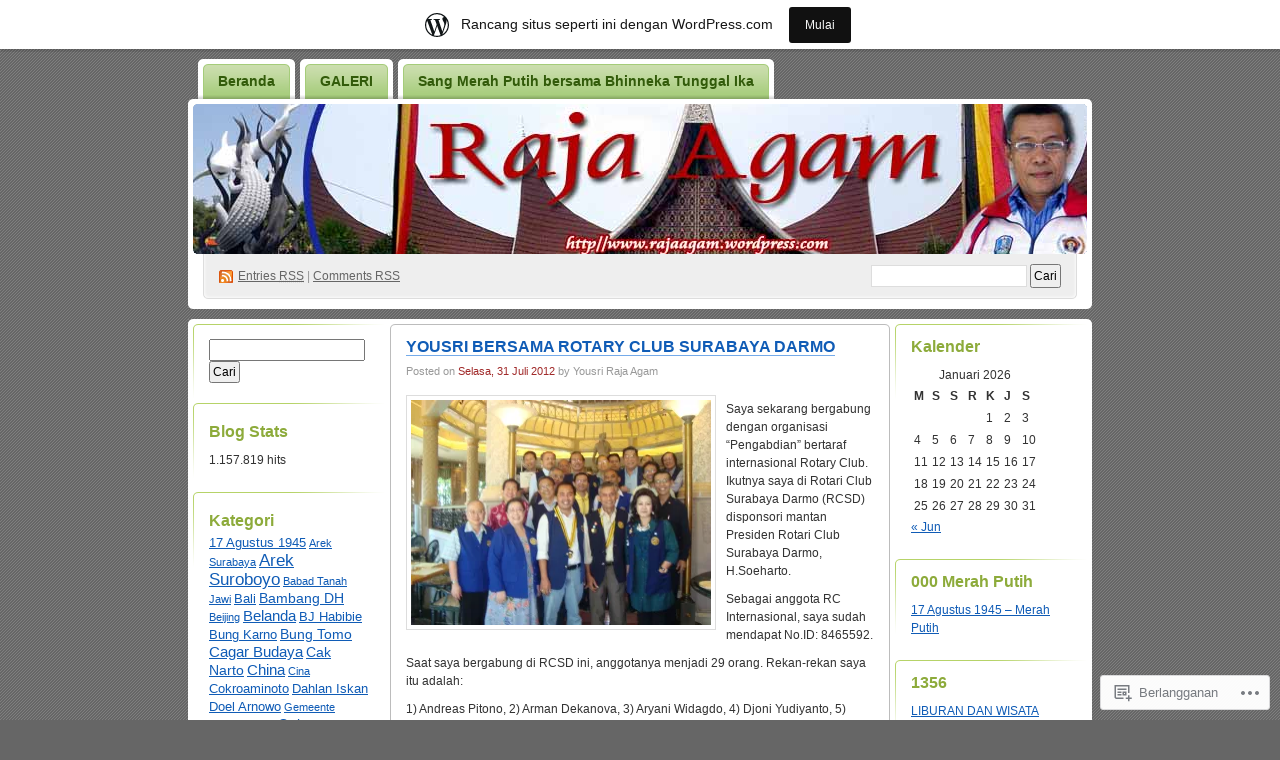

--- FILE ---
content_type: text/html; charset=UTF-8
request_url: https://rajaagam.wordpress.com/tag/yoelianto-gunawan/
body_size: 26496
content:
<!DOCTYPE html PUBLIC "-//W3C//DTD XHTML 1.0 Transitional//EN" "http://www.w3.org/TR/xhtml1/DTD/xhtml1-transitional.dtd">
<!--[if IE 8]>
<html id="ie8" xmlns="http://www.w3.org/1999/xhtml" lang="id-ID">
<![endif]-->
<!--[if !(IE 8)]><!-->
<html xmlns="http://www.w3.org/1999/xhtml" lang="id-ID">
<!--<![endif]-->
<head profile="http://gmpg.org/xfn/11">
<meta http-equiv="Content-Type" content="text/html; charset=UTF-8" />
<title>Yoelianto Gunawan | Yousri Jadi Presiden Ganti Jokowi</title>
<link rel="pingback" href="https://rajaagam.wordpress.com/xmlrpc.php" />
<meta name='robots' content='max-image-preview:large' />
<link rel='dns-prefetch' href='//s0.wp.com' />
<link rel="alternate" type="application/rss+xml" title="Yousri Jadi Presiden Ganti Jokowi &raquo; Feed" href="https://rajaagam.wordpress.com/feed/" />
<link rel="alternate" type="application/rss+xml" title="Yousri Jadi Presiden Ganti Jokowi &raquo; Feed Komentar" href="https://rajaagam.wordpress.com/comments/feed/" />
<link rel="alternate" type="application/rss+xml" title="Yousri Jadi Presiden Ganti Jokowi &raquo; Yoelianto Gunawan Feed Tag" href="https://rajaagam.wordpress.com/tag/yoelianto-gunawan/feed/" />
	<script type="text/javascript">
		/* <![CDATA[ */
		function addLoadEvent(func) {
			var oldonload = window.onload;
			if (typeof window.onload != 'function') {
				window.onload = func;
			} else {
				window.onload = function () {
					oldonload();
					func();
				}
			}
		}
		/* ]]> */
	</script>
	<link crossorigin='anonymous' rel='stylesheet' id='all-css-0-1' href='/_static/??/wp-content/blog-plugins/marketing-bar/css/marketing-bar.css,/wp-content/mu-plugins/infinity/themes/pub/digg3.css?m=1761640963j&cssminify=yes' type='text/css' media='all' />
<style id='wp-emoji-styles-inline-css'>

	img.wp-smiley, img.emoji {
		display: inline !important;
		border: none !important;
		box-shadow: none !important;
		height: 1em !important;
		width: 1em !important;
		margin: 0 0.07em !important;
		vertical-align: -0.1em !important;
		background: none !important;
		padding: 0 !important;
	}
/*# sourceURL=wp-emoji-styles-inline-css */
</style>
<link crossorigin='anonymous' rel='stylesheet' id='all-css-2-1' href='/wp-content/plugins/gutenberg-core/v22.2.0/build/styles/block-library/style.css?m=1764855221i&cssminify=yes' type='text/css' media='all' />
<style id='wp-block-library-inline-css'>
.has-text-align-justify {
	text-align:justify;
}
.has-text-align-justify{text-align:justify;}

/*# sourceURL=wp-block-library-inline-css */
</style><style id='global-styles-inline-css'>
:root{--wp--preset--aspect-ratio--square: 1;--wp--preset--aspect-ratio--4-3: 4/3;--wp--preset--aspect-ratio--3-4: 3/4;--wp--preset--aspect-ratio--3-2: 3/2;--wp--preset--aspect-ratio--2-3: 2/3;--wp--preset--aspect-ratio--16-9: 16/9;--wp--preset--aspect-ratio--9-16: 9/16;--wp--preset--color--black: #000000;--wp--preset--color--cyan-bluish-gray: #abb8c3;--wp--preset--color--white: #ffffff;--wp--preset--color--pale-pink: #f78da7;--wp--preset--color--vivid-red: #cf2e2e;--wp--preset--color--luminous-vivid-orange: #ff6900;--wp--preset--color--luminous-vivid-amber: #fcb900;--wp--preset--color--light-green-cyan: #7bdcb5;--wp--preset--color--vivid-green-cyan: #00d084;--wp--preset--color--pale-cyan-blue: #8ed1fc;--wp--preset--color--vivid-cyan-blue: #0693e3;--wp--preset--color--vivid-purple: #9b51e0;--wp--preset--gradient--vivid-cyan-blue-to-vivid-purple: linear-gradient(135deg,rgb(6,147,227) 0%,rgb(155,81,224) 100%);--wp--preset--gradient--light-green-cyan-to-vivid-green-cyan: linear-gradient(135deg,rgb(122,220,180) 0%,rgb(0,208,130) 100%);--wp--preset--gradient--luminous-vivid-amber-to-luminous-vivid-orange: linear-gradient(135deg,rgb(252,185,0) 0%,rgb(255,105,0) 100%);--wp--preset--gradient--luminous-vivid-orange-to-vivid-red: linear-gradient(135deg,rgb(255,105,0) 0%,rgb(207,46,46) 100%);--wp--preset--gradient--very-light-gray-to-cyan-bluish-gray: linear-gradient(135deg,rgb(238,238,238) 0%,rgb(169,184,195) 100%);--wp--preset--gradient--cool-to-warm-spectrum: linear-gradient(135deg,rgb(74,234,220) 0%,rgb(151,120,209) 20%,rgb(207,42,186) 40%,rgb(238,44,130) 60%,rgb(251,105,98) 80%,rgb(254,248,76) 100%);--wp--preset--gradient--blush-light-purple: linear-gradient(135deg,rgb(255,206,236) 0%,rgb(152,150,240) 100%);--wp--preset--gradient--blush-bordeaux: linear-gradient(135deg,rgb(254,205,165) 0%,rgb(254,45,45) 50%,rgb(107,0,62) 100%);--wp--preset--gradient--luminous-dusk: linear-gradient(135deg,rgb(255,203,112) 0%,rgb(199,81,192) 50%,rgb(65,88,208) 100%);--wp--preset--gradient--pale-ocean: linear-gradient(135deg,rgb(255,245,203) 0%,rgb(182,227,212) 50%,rgb(51,167,181) 100%);--wp--preset--gradient--electric-grass: linear-gradient(135deg,rgb(202,248,128) 0%,rgb(113,206,126) 100%);--wp--preset--gradient--midnight: linear-gradient(135deg,rgb(2,3,129) 0%,rgb(40,116,252) 100%);--wp--preset--font-size--small: 13px;--wp--preset--font-size--medium: 20px;--wp--preset--font-size--large: 36px;--wp--preset--font-size--x-large: 42px;--wp--preset--font-family--albert-sans: 'Albert Sans', sans-serif;--wp--preset--font-family--alegreya: Alegreya, serif;--wp--preset--font-family--arvo: Arvo, serif;--wp--preset--font-family--bodoni-moda: 'Bodoni Moda', serif;--wp--preset--font-family--bricolage-grotesque: 'Bricolage Grotesque', sans-serif;--wp--preset--font-family--cabin: Cabin, sans-serif;--wp--preset--font-family--chivo: Chivo, sans-serif;--wp--preset--font-family--commissioner: Commissioner, sans-serif;--wp--preset--font-family--cormorant: Cormorant, serif;--wp--preset--font-family--courier-prime: 'Courier Prime', monospace;--wp--preset--font-family--crimson-pro: 'Crimson Pro', serif;--wp--preset--font-family--dm-mono: 'DM Mono', monospace;--wp--preset--font-family--dm-sans: 'DM Sans', sans-serif;--wp--preset--font-family--dm-serif-display: 'DM Serif Display', serif;--wp--preset--font-family--domine: Domine, serif;--wp--preset--font-family--eb-garamond: 'EB Garamond', serif;--wp--preset--font-family--epilogue: Epilogue, sans-serif;--wp--preset--font-family--fahkwang: Fahkwang, sans-serif;--wp--preset--font-family--figtree: Figtree, sans-serif;--wp--preset--font-family--fira-sans: 'Fira Sans', sans-serif;--wp--preset--font-family--fjalla-one: 'Fjalla One', sans-serif;--wp--preset--font-family--fraunces: Fraunces, serif;--wp--preset--font-family--gabarito: Gabarito, system-ui;--wp--preset--font-family--ibm-plex-mono: 'IBM Plex Mono', monospace;--wp--preset--font-family--ibm-plex-sans: 'IBM Plex Sans', sans-serif;--wp--preset--font-family--ibarra-real-nova: 'Ibarra Real Nova', serif;--wp--preset--font-family--instrument-serif: 'Instrument Serif', serif;--wp--preset--font-family--inter: Inter, sans-serif;--wp--preset--font-family--josefin-sans: 'Josefin Sans', sans-serif;--wp--preset--font-family--jost: Jost, sans-serif;--wp--preset--font-family--libre-baskerville: 'Libre Baskerville', serif;--wp--preset--font-family--libre-franklin: 'Libre Franklin', sans-serif;--wp--preset--font-family--literata: Literata, serif;--wp--preset--font-family--lora: Lora, serif;--wp--preset--font-family--merriweather: Merriweather, serif;--wp--preset--font-family--montserrat: Montserrat, sans-serif;--wp--preset--font-family--newsreader: Newsreader, serif;--wp--preset--font-family--noto-sans-mono: 'Noto Sans Mono', sans-serif;--wp--preset--font-family--nunito: Nunito, sans-serif;--wp--preset--font-family--open-sans: 'Open Sans', sans-serif;--wp--preset--font-family--overpass: Overpass, sans-serif;--wp--preset--font-family--pt-serif: 'PT Serif', serif;--wp--preset--font-family--petrona: Petrona, serif;--wp--preset--font-family--piazzolla: Piazzolla, serif;--wp--preset--font-family--playfair-display: 'Playfair Display', serif;--wp--preset--font-family--plus-jakarta-sans: 'Plus Jakarta Sans', sans-serif;--wp--preset--font-family--poppins: Poppins, sans-serif;--wp--preset--font-family--raleway: Raleway, sans-serif;--wp--preset--font-family--roboto: Roboto, sans-serif;--wp--preset--font-family--roboto-slab: 'Roboto Slab', serif;--wp--preset--font-family--rubik: Rubik, sans-serif;--wp--preset--font-family--rufina: Rufina, serif;--wp--preset--font-family--sora: Sora, sans-serif;--wp--preset--font-family--source-sans-3: 'Source Sans 3', sans-serif;--wp--preset--font-family--source-serif-4: 'Source Serif 4', serif;--wp--preset--font-family--space-mono: 'Space Mono', monospace;--wp--preset--font-family--syne: Syne, sans-serif;--wp--preset--font-family--texturina: Texturina, serif;--wp--preset--font-family--urbanist: Urbanist, sans-serif;--wp--preset--font-family--work-sans: 'Work Sans', sans-serif;--wp--preset--spacing--20: 0.44rem;--wp--preset--spacing--30: 0.67rem;--wp--preset--spacing--40: 1rem;--wp--preset--spacing--50: 1.5rem;--wp--preset--spacing--60: 2.25rem;--wp--preset--spacing--70: 3.38rem;--wp--preset--spacing--80: 5.06rem;--wp--preset--shadow--natural: 6px 6px 9px rgba(0, 0, 0, 0.2);--wp--preset--shadow--deep: 12px 12px 50px rgba(0, 0, 0, 0.4);--wp--preset--shadow--sharp: 6px 6px 0px rgba(0, 0, 0, 0.2);--wp--preset--shadow--outlined: 6px 6px 0px -3px rgb(255, 255, 255), 6px 6px rgb(0, 0, 0);--wp--preset--shadow--crisp: 6px 6px 0px rgb(0, 0, 0);}:where(.is-layout-flex){gap: 0.5em;}:where(.is-layout-grid){gap: 0.5em;}body .is-layout-flex{display: flex;}.is-layout-flex{flex-wrap: wrap;align-items: center;}.is-layout-flex > :is(*, div){margin: 0;}body .is-layout-grid{display: grid;}.is-layout-grid > :is(*, div){margin: 0;}:where(.wp-block-columns.is-layout-flex){gap: 2em;}:where(.wp-block-columns.is-layout-grid){gap: 2em;}:where(.wp-block-post-template.is-layout-flex){gap: 1.25em;}:where(.wp-block-post-template.is-layout-grid){gap: 1.25em;}.has-black-color{color: var(--wp--preset--color--black) !important;}.has-cyan-bluish-gray-color{color: var(--wp--preset--color--cyan-bluish-gray) !important;}.has-white-color{color: var(--wp--preset--color--white) !important;}.has-pale-pink-color{color: var(--wp--preset--color--pale-pink) !important;}.has-vivid-red-color{color: var(--wp--preset--color--vivid-red) !important;}.has-luminous-vivid-orange-color{color: var(--wp--preset--color--luminous-vivid-orange) !important;}.has-luminous-vivid-amber-color{color: var(--wp--preset--color--luminous-vivid-amber) !important;}.has-light-green-cyan-color{color: var(--wp--preset--color--light-green-cyan) !important;}.has-vivid-green-cyan-color{color: var(--wp--preset--color--vivid-green-cyan) !important;}.has-pale-cyan-blue-color{color: var(--wp--preset--color--pale-cyan-blue) !important;}.has-vivid-cyan-blue-color{color: var(--wp--preset--color--vivid-cyan-blue) !important;}.has-vivid-purple-color{color: var(--wp--preset--color--vivid-purple) !important;}.has-black-background-color{background-color: var(--wp--preset--color--black) !important;}.has-cyan-bluish-gray-background-color{background-color: var(--wp--preset--color--cyan-bluish-gray) !important;}.has-white-background-color{background-color: var(--wp--preset--color--white) !important;}.has-pale-pink-background-color{background-color: var(--wp--preset--color--pale-pink) !important;}.has-vivid-red-background-color{background-color: var(--wp--preset--color--vivid-red) !important;}.has-luminous-vivid-orange-background-color{background-color: var(--wp--preset--color--luminous-vivid-orange) !important;}.has-luminous-vivid-amber-background-color{background-color: var(--wp--preset--color--luminous-vivid-amber) !important;}.has-light-green-cyan-background-color{background-color: var(--wp--preset--color--light-green-cyan) !important;}.has-vivid-green-cyan-background-color{background-color: var(--wp--preset--color--vivid-green-cyan) !important;}.has-pale-cyan-blue-background-color{background-color: var(--wp--preset--color--pale-cyan-blue) !important;}.has-vivid-cyan-blue-background-color{background-color: var(--wp--preset--color--vivid-cyan-blue) !important;}.has-vivid-purple-background-color{background-color: var(--wp--preset--color--vivid-purple) !important;}.has-black-border-color{border-color: var(--wp--preset--color--black) !important;}.has-cyan-bluish-gray-border-color{border-color: var(--wp--preset--color--cyan-bluish-gray) !important;}.has-white-border-color{border-color: var(--wp--preset--color--white) !important;}.has-pale-pink-border-color{border-color: var(--wp--preset--color--pale-pink) !important;}.has-vivid-red-border-color{border-color: var(--wp--preset--color--vivid-red) !important;}.has-luminous-vivid-orange-border-color{border-color: var(--wp--preset--color--luminous-vivid-orange) !important;}.has-luminous-vivid-amber-border-color{border-color: var(--wp--preset--color--luminous-vivid-amber) !important;}.has-light-green-cyan-border-color{border-color: var(--wp--preset--color--light-green-cyan) !important;}.has-vivid-green-cyan-border-color{border-color: var(--wp--preset--color--vivid-green-cyan) !important;}.has-pale-cyan-blue-border-color{border-color: var(--wp--preset--color--pale-cyan-blue) !important;}.has-vivid-cyan-blue-border-color{border-color: var(--wp--preset--color--vivid-cyan-blue) !important;}.has-vivid-purple-border-color{border-color: var(--wp--preset--color--vivid-purple) !important;}.has-vivid-cyan-blue-to-vivid-purple-gradient-background{background: var(--wp--preset--gradient--vivid-cyan-blue-to-vivid-purple) !important;}.has-light-green-cyan-to-vivid-green-cyan-gradient-background{background: var(--wp--preset--gradient--light-green-cyan-to-vivid-green-cyan) !important;}.has-luminous-vivid-amber-to-luminous-vivid-orange-gradient-background{background: var(--wp--preset--gradient--luminous-vivid-amber-to-luminous-vivid-orange) !important;}.has-luminous-vivid-orange-to-vivid-red-gradient-background{background: var(--wp--preset--gradient--luminous-vivid-orange-to-vivid-red) !important;}.has-very-light-gray-to-cyan-bluish-gray-gradient-background{background: var(--wp--preset--gradient--very-light-gray-to-cyan-bluish-gray) !important;}.has-cool-to-warm-spectrum-gradient-background{background: var(--wp--preset--gradient--cool-to-warm-spectrum) !important;}.has-blush-light-purple-gradient-background{background: var(--wp--preset--gradient--blush-light-purple) !important;}.has-blush-bordeaux-gradient-background{background: var(--wp--preset--gradient--blush-bordeaux) !important;}.has-luminous-dusk-gradient-background{background: var(--wp--preset--gradient--luminous-dusk) !important;}.has-pale-ocean-gradient-background{background: var(--wp--preset--gradient--pale-ocean) !important;}.has-electric-grass-gradient-background{background: var(--wp--preset--gradient--electric-grass) !important;}.has-midnight-gradient-background{background: var(--wp--preset--gradient--midnight) !important;}.has-small-font-size{font-size: var(--wp--preset--font-size--small) !important;}.has-medium-font-size{font-size: var(--wp--preset--font-size--medium) !important;}.has-large-font-size{font-size: var(--wp--preset--font-size--large) !important;}.has-x-large-font-size{font-size: var(--wp--preset--font-size--x-large) !important;}.has-albert-sans-font-family{font-family: var(--wp--preset--font-family--albert-sans) !important;}.has-alegreya-font-family{font-family: var(--wp--preset--font-family--alegreya) !important;}.has-arvo-font-family{font-family: var(--wp--preset--font-family--arvo) !important;}.has-bodoni-moda-font-family{font-family: var(--wp--preset--font-family--bodoni-moda) !important;}.has-bricolage-grotesque-font-family{font-family: var(--wp--preset--font-family--bricolage-grotesque) !important;}.has-cabin-font-family{font-family: var(--wp--preset--font-family--cabin) !important;}.has-chivo-font-family{font-family: var(--wp--preset--font-family--chivo) !important;}.has-commissioner-font-family{font-family: var(--wp--preset--font-family--commissioner) !important;}.has-cormorant-font-family{font-family: var(--wp--preset--font-family--cormorant) !important;}.has-courier-prime-font-family{font-family: var(--wp--preset--font-family--courier-prime) !important;}.has-crimson-pro-font-family{font-family: var(--wp--preset--font-family--crimson-pro) !important;}.has-dm-mono-font-family{font-family: var(--wp--preset--font-family--dm-mono) !important;}.has-dm-sans-font-family{font-family: var(--wp--preset--font-family--dm-sans) !important;}.has-dm-serif-display-font-family{font-family: var(--wp--preset--font-family--dm-serif-display) !important;}.has-domine-font-family{font-family: var(--wp--preset--font-family--domine) !important;}.has-eb-garamond-font-family{font-family: var(--wp--preset--font-family--eb-garamond) !important;}.has-epilogue-font-family{font-family: var(--wp--preset--font-family--epilogue) !important;}.has-fahkwang-font-family{font-family: var(--wp--preset--font-family--fahkwang) !important;}.has-figtree-font-family{font-family: var(--wp--preset--font-family--figtree) !important;}.has-fira-sans-font-family{font-family: var(--wp--preset--font-family--fira-sans) !important;}.has-fjalla-one-font-family{font-family: var(--wp--preset--font-family--fjalla-one) !important;}.has-fraunces-font-family{font-family: var(--wp--preset--font-family--fraunces) !important;}.has-gabarito-font-family{font-family: var(--wp--preset--font-family--gabarito) !important;}.has-ibm-plex-mono-font-family{font-family: var(--wp--preset--font-family--ibm-plex-mono) !important;}.has-ibm-plex-sans-font-family{font-family: var(--wp--preset--font-family--ibm-plex-sans) !important;}.has-ibarra-real-nova-font-family{font-family: var(--wp--preset--font-family--ibarra-real-nova) !important;}.has-instrument-serif-font-family{font-family: var(--wp--preset--font-family--instrument-serif) !important;}.has-inter-font-family{font-family: var(--wp--preset--font-family--inter) !important;}.has-josefin-sans-font-family{font-family: var(--wp--preset--font-family--josefin-sans) !important;}.has-jost-font-family{font-family: var(--wp--preset--font-family--jost) !important;}.has-libre-baskerville-font-family{font-family: var(--wp--preset--font-family--libre-baskerville) !important;}.has-libre-franklin-font-family{font-family: var(--wp--preset--font-family--libre-franklin) !important;}.has-literata-font-family{font-family: var(--wp--preset--font-family--literata) !important;}.has-lora-font-family{font-family: var(--wp--preset--font-family--lora) !important;}.has-merriweather-font-family{font-family: var(--wp--preset--font-family--merriweather) !important;}.has-montserrat-font-family{font-family: var(--wp--preset--font-family--montserrat) !important;}.has-newsreader-font-family{font-family: var(--wp--preset--font-family--newsreader) !important;}.has-noto-sans-mono-font-family{font-family: var(--wp--preset--font-family--noto-sans-mono) !important;}.has-nunito-font-family{font-family: var(--wp--preset--font-family--nunito) !important;}.has-open-sans-font-family{font-family: var(--wp--preset--font-family--open-sans) !important;}.has-overpass-font-family{font-family: var(--wp--preset--font-family--overpass) !important;}.has-pt-serif-font-family{font-family: var(--wp--preset--font-family--pt-serif) !important;}.has-petrona-font-family{font-family: var(--wp--preset--font-family--petrona) !important;}.has-piazzolla-font-family{font-family: var(--wp--preset--font-family--piazzolla) !important;}.has-playfair-display-font-family{font-family: var(--wp--preset--font-family--playfair-display) !important;}.has-plus-jakarta-sans-font-family{font-family: var(--wp--preset--font-family--plus-jakarta-sans) !important;}.has-poppins-font-family{font-family: var(--wp--preset--font-family--poppins) !important;}.has-raleway-font-family{font-family: var(--wp--preset--font-family--raleway) !important;}.has-roboto-font-family{font-family: var(--wp--preset--font-family--roboto) !important;}.has-roboto-slab-font-family{font-family: var(--wp--preset--font-family--roboto-slab) !important;}.has-rubik-font-family{font-family: var(--wp--preset--font-family--rubik) !important;}.has-rufina-font-family{font-family: var(--wp--preset--font-family--rufina) !important;}.has-sora-font-family{font-family: var(--wp--preset--font-family--sora) !important;}.has-source-sans-3-font-family{font-family: var(--wp--preset--font-family--source-sans-3) !important;}.has-source-serif-4-font-family{font-family: var(--wp--preset--font-family--source-serif-4) !important;}.has-space-mono-font-family{font-family: var(--wp--preset--font-family--space-mono) !important;}.has-syne-font-family{font-family: var(--wp--preset--font-family--syne) !important;}.has-texturina-font-family{font-family: var(--wp--preset--font-family--texturina) !important;}.has-urbanist-font-family{font-family: var(--wp--preset--font-family--urbanist) !important;}.has-work-sans-font-family{font-family: var(--wp--preset--font-family--work-sans) !important;}
/*# sourceURL=global-styles-inline-css */
</style>

<style id='classic-theme-styles-inline-css'>
/*! This file is auto-generated */
.wp-block-button__link{color:#fff;background-color:#32373c;border-radius:9999px;box-shadow:none;text-decoration:none;padding:calc(.667em + 2px) calc(1.333em + 2px);font-size:1.125em}.wp-block-file__button{background:#32373c;color:#fff;text-decoration:none}
/*# sourceURL=/wp-includes/css/classic-themes.min.css */
</style>
<link crossorigin='anonymous' rel='stylesheet' id='all-css-4-1' href='/_static/??-eJyFkNsOwjAIQH9IRuYWLw/Gb1k7VtF2bUrn4t/LYuIlJvpCgJxDAJwT2DgWGgsmPzkeBW00PtqL4Lqqd1UNwiF5gkzXqsWepTwJkHLzVFmRFb4NChO8ZmXSfkhdWYhAPXfkKSj2S5uTOmBMyiQCGgNPAcpJRfnyHm1Mk9HtnGvw71Yz946K4ODZXvJ/PpPe6zR1qNRb+UtyFEG/1BWO40cBg+84L+oxHOptW2/2TdOsz3dlI5Lh&cssminify=yes' type='text/css' media='all' />
<link crossorigin='anonymous' rel='stylesheet' id='print-css-5-1' href='/wp-content/mu-plugins/global-print/global-print.css?m=1465851035i&cssminify=yes' type='text/css' media='print' />
<style id='jetpack-global-styles-frontend-style-inline-css'>
:root { --font-headings: unset; --font-base: unset; --font-headings-default: -apple-system,BlinkMacSystemFont,"Segoe UI",Roboto,Oxygen-Sans,Ubuntu,Cantarell,"Helvetica Neue",sans-serif; --font-base-default: -apple-system,BlinkMacSystemFont,"Segoe UI",Roboto,Oxygen-Sans,Ubuntu,Cantarell,"Helvetica Neue",sans-serif;}
/*# sourceURL=jetpack-global-styles-frontend-style-inline-css */
</style>
<link crossorigin='anonymous' rel='stylesheet' id='all-css-8-1' href='/wp-content/themes/h4/global.css?m=1420737423i&cssminify=yes' type='text/css' media='all' />
<script type="text/javascript" id="wpcom-actionbar-placeholder-js-extra">
/* <![CDATA[ */
var actionbardata = {"siteID":"4939679","postID":"0","siteURL":"https://rajaagam.wordpress.com","xhrURL":"https://rajaagam.wordpress.com/wp-admin/admin-ajax.php","nonce":"2b4b87fe72","isLoggedIn":"","statusMessage":"","subsEmailDefault":"instantly","proxyScriptUrl":"https://s0.wp.com/wp-content/js/wpcom-proxy-request.js?m=1513050504i&amp;ver=20211021","i18n":{"followedText":"Pos baru dari situs berikut sekarang akan muncul di \u003Ca href=\"https://wordpress.com/reader\"\u003EPembaca\u003C/a\u003E Anda","foldBar":"Ciutkan bilah ini","unfoldBar":"Perluas bilah ini","shortLinkCopied":"Tautan pendek disalin ke clipboard."}};
//# sourceURL=wpcom-actionbar-placeholder-js-extra
/* ]]> */
</script>
<script type="text/javascript" id="jetpack-mu-wpcom-settings-js-before">
/* <![CDATA[ */
var JETPACK_MU_WPCOM_SETTINGS = {"assetsUrl":"https://s0.wp.com/wp-content/mu-plugins/jetpack-mu-wpcom-plugin/sun/jetpack_vendor/automattic/jetpack-mu-wpcom/src/build/"};
//# sourceURL=jetpack-mu-wpcom-settings-js-before
/* ]]> */
</script>
<script crossorigin='anonymous' type='text/javascript'  src='/wp-content/js/rlt-proxy.js?m=1720530689i'></script>
<script type="text/javascript" id="rlt-proxy-js-after">
/* <![CDATA[ */
	rltInitialize( {"token":null,"iframeOrigins":["https:\/\/widgets.wp.com"]} );
//# sourceURL=rlt-proxy-js-after
/* ]]> */
</script>
<link rel="EditURI" type="application/rsd+xml" title="RSD" href="https://rajaagam.wordpress.com/xmlrpc.php?rsd" />
<meta name="generator" content="WordPress.com" />

<!-- Jetpack Open Graph Tags -->
<meta property="og:type" content="website" />
<meta property="og:title" content="Yoelianto Gunawan &#8211; Yousri Jadi Presiden Ganti Jokowi" />
<meta property="og:url" content="https://rajaagam.wordpress.com/tag/yoelianto-gunawan/" />
<meta property="og:site_name" content="Yousri Jadi Presiden Ganti Jokowi" />
<meta property="og:image" content="https://s0.wp.com/i/blank.jpg?m=1383295312i" />
<meta property="og:image:width" content="200" />
<meta property="og:image:height" content="200" />
<meta property="og:image:alt" content="" />
<meta property="og:locale" content="id_ID" />
<meta property="fb:app_id" content="249643311490" />

<!-- End Jetpack Open Graph Tags -->
<link rel="shortcut icon" type="image/x-icon" href="https://s0.wp.com/i/favicon.ico?m=1713425267i" sizes="16x16 24x24 32x32 48x48" />
<link rel="icon" type="image/x-icon" href="https://s0.wp.com/i/favicon.ico?m=1713425267i" sizes="16x16 24x24 32x32 48x48" />
<link rel="apple-touch-icon" href="https://s0.wp.com/i/webclip.png?m=1713868326i" />
<link rel='openid.server' href='https://rajaagam.wordpress.com/?openidserver=1' />
<link rel='openid.delegate' href='https://rajaagam.wordpress.com/' />
<link rel="search" type="application/opensearchdescription+xml" href="https://rajaagam.wordpress.com/osd.xml" title="Yousri Jadi Presiden Ganti Jokowi" />
<link rel="search" type="application/opensearchdescription+xml" href="https://s1.wp.com/opensearch.xml" title="WordPress.com" />
		<style id="wpcom-hotfix-masterbar-style">
			@media screen and (min-width: 783px) {
				#wpadminbar .quicklinks li#wp-admin-bar-my-account.with-avatar > a img {
					margin-top: 5px;
				}
			}
		</style>
		<style type="text/css">.recentcomments a{display:inline !important;padding:0 !important;margin:0 !important;}</style>		<style type="text/css">
			.recentcomments a {
				display: inline !important;
				padding: 0 !important;
				margin: 0 !important;
			}

			table.recentcommentsavatartop img.avatar, table.recentcommentsavatarend img.avatar {
				border: 0px;
				margin: 0;
			}

			table.recentcommentsavatartop a, table.recentcommentsavatarend a {
				border: 0px !important;
				background-color: transparent !important;
			}

			td.recentcommentsavatarend, td.recentcommentsavatartop {
				padding: 0px 0px 1px 0px;
				margin: 0px;
			}

			td.recentcommentstextend {
				border: none !important;
				padding: 0px 0px 2px 10px;
			}

			.rtl td.recentcommentstextend {
				padding: 0px 10px 2px 0px;
			}

			td.recentcommentstexttop {
				border: none;
				padding: 0px 0px 0px 10px;
			}

			.rtl td.recentcommentstexttop {
				padding: 0px 10px 0px 0px;
			}
		</style>
		<meta name="description" content="Pos tentang Yoelianto Gunawan yang ditulis oleh Yousri Raja Agam" />
<style type="text/css">
#header h1 a, #header .description {
display: none;
}
</style>
<link crossorigin='anonymous' rel='stylesheet' id='all-css-0-3' href='/_static/??-eJyNjM0KgzAQBl9I/ag/lR6KjyK6LhJNNsHN4uuXQuvZ4wzD4EwlRcksGcHK5G11otg4p4n2H0NNMDohzD7SrtDTJT4qUi1wexDiYp4VNB3RlP3V/MX3N4T3o++aun892277AK5vOq4=&cssminify=yes' type='text/css' media='all' />
</head>
<body class="archive tag tag-yoelianto-gunawan tag-104766180 wp-theme-pubdigg3 customizer-styles-applied jetpack-reblog-enabled has-marketing-bar has-marketing-bar-theme-digg-3-column"><div id="container">

<div id="header">

	<div id="menu">
		<ul class="menu">
	<li class="page_item"><a href="https://rajaagam.wordpress.com/">Beranda</a></li>
	<li class="page_item page-item-537"><a href="https://rajaagam.wordpress.com/galeri/">GALERI</a></li>
<li class="page_item page-item-96"><a href="https://rajaagam.wordpress.com/bendera-dan-lambang-negara-republik-indonesia/">Sang Merah Putih bersama Bhinneka Tunggal&nbsp;Ika</a></li>
</ul>
	</div>

	<div id="header-box">
	<div id="header-image">
		<img src="https://rajaagam.wordpress.com/wp-content/uploads/2009/01/raja_agam_012.jpg" alt="" />
	</div>
	<div id="header-overlay">
		<img src="https://s0.wp.com/wp-content/themes/pub/digg3/images/bg_header_overlay.png?m=1391151072i" alt="" />
	</div>

	<div id="pagetitle">
		<h1><a href="https://rajaagam.wordpress.com/" title="Yousri Jadi Presiden Ganti Jokowi">Yousri Jadi Presiden Ganti Jokowi</a></h1>
	</div>

	<div id="syndication">
		<a href="https://rajaagam.wordpress.com/feed/" title="Syndicate this site using RSS" class="feed">Entries <abbr title="Really Simple Syndication">RSS</abbr></a> &#124; <a href="https://rajaagam.wordpress.com/comments/feed/" title="Syndicate comments using RSS">Comments RSS</a>
	</div>
	<div id="searchbox">
		<form method="get" id="searchform" action="https://rajaagam.wordpress.com/">
<div>
	<input type="text" value="" name="s" id="s" />
	<input type="submit" id="searchsubmit" value="Cari" />
</div>
</form>	</div>
	</div>
</div>

<div class="pagewrapper"><div id="page">

<!-- Start Obar -->

	<div class="obar">
<ul>

<li id="search-2" class="widget widget_search"><form method="get" id="searchform" action="https://rajaagam.wordpress.com/">
<div>
	<input type="text" value="" name="s" id="s" />
	<input type="submit" id="searchsubmit" value="Cari" />
</div>
</form></li>
<li id="blog-stats-2" class="widget widget_blog-stats"><h2 class="widgettitle">Blog Stats</h2>
		<ul>
			<li>1.157.819 hits</li>
		</ul>
		</li>
<li id="wp_tag_cloud-2" class="widget wp_widget_tag_cloud"><h2 class="widgettitle">Kategori</h2>
<a href="https://rajaagam.wordpress.com/tag/17-agustus-1945/" class="tag-cloud-link tag-link-6078812 tag-link-position-1" style="font-size: 9.448275862069pt;" aria-label="17 Agustus 1945 (3 item)">17 Agustus 1945</a>
<a href="https://rajaagam.wordpress.com/tag/arek-surabaya/" class="tag-cloud-link tag-link-6929350 tag-link-position-2" style="font-size: 8pt;" aria-label="Arek Surabaya (2 item)">Arek Surabaya</a>
<a href="https://rajaagam.wordpress.com/tag/arek-suroboyo/" class="tag-cloud-link tag-link-3831973 tag-link-position-3" style="font-size: 13.068965517241pt;" aria-label="Arek Suroboyo (7 item)">Arek Suroboyo</a>
<a href="https://rajaagam.wordpress.com/tag/babad-tanah-jawi/" class="tag-cloud-link tag-link-7920665 tag-link-position-4" style="font-size: 8pt;" aria-label="Babad Tanah Jawi (2 item)">Babad Tanah Jawi</a>
<a href="https://rajaagam.wordpress.com/tag/bali/" class="tag-cloud-link tag-link-15645 tag-link-position-5" style="font-size: 9.448275862069pt;" aria-label="Bali (3 item)">Bali</a>
<a href="https://rajaagam.wordpress.com/tag/bambang-dh/" class="tag-cloud-link tag-link-4520823 tag-link-position-6" style="font-size: 10.655172413793pt;" aria-label="Bambang DH (4 item)">Bambang DH</a>
<a href="https://rajaagam.wordpress.com/tag/beijing/" class="tag-cloud-link tag-link-6025 tag-link-position-7" style="font-size: 8pt;" aria-label="Beijing (2 item)">Beijing</a>
<a href="https://rajaagam.wordpress.com/tag/belanda/" class="tag-cloud-link tag-link-109698 tag-link-position-8" style="font-size: 11.620689655172pt;" aria-label="Belanda (5 item)">Belanda</a>
<a href="https://rajaagam.wordpress.com/tag/bj-habibie/" class="tag-cloud-link tag-link-4596041 tag-link-position-9" style="font-size: 9.448275862069pt;" aria-label="BJ Habibie (3 item)">BJ Habibie</a>
<a href="https://rajaagam.wordpress.com/tag/bung-karno/" class="tag-cloud-link tag-link-703553 tag-link-position-10" style="font-size: 9.448275862069pt;" aria-label="Bung Karno (3 item)">Bung Karno</a>
<a href="https://rajaagam.wordpress.com/tag/bung-tomo/" class="tag-cloud-link tag-link-2615124 tag-link-position-11" style="font-size: 10.655172413793pt;" aria-label="Bung Tomo (4 item)">Bung Tomo</a>
<a href="https://rajaagam.wordpress.com/tag/cagar-budaya/" class="tag-cloud-link tag-link-2203222 tag-link-position-12" style="font-size: 11.620689655172pt;" aria-label="Cagar Budaya (5 item)">Cagar Budaya</a>
<a href="https://rajaagam.wordpress.com/tag/cak-narto/" class="tag-cloud-link tag-link-11449752 tag-link-position-13" style="font-size: 10.655172413793pt;" aria-label="Cak Narto (4 item)">Cak Narto</a>
<a href="https://rajaagam.wordpress.com/tag/china/" class="tag-cloud-link tag-link-1470 tag-link-position-14" style="font-size: 11.620689655172pt;" aria-label="China (5 item)">China</a>
<a href="https://rajaagam.wordpress.com/tag/cina/" class="tag-cloud-link tag-link-154294 tag-link-position-15" style="font-size: 8pt;" aria-label="Cina (2 item)">Cina</a>
<a href="https://rajaagam.wordpress.com/tag/cokroaminoto/" class="tag-cloud-link tag-link-1860639 tag-link-position-16" style="font-size: 9.448275862069pt;" aria-label="Cokroaminoto (3 item)">Cokroaminoto</a>
<a href="https://rajaagam.wordpress.com/tag/dahlan-iskan/" class="tag-cloud-link tag-link-3078861 tag-link-position-17" style="font-size: 9.448275862069pt;" aria-label="Dahlan Iskan (3 item)">Dahlan Iskan</a>
<a href="https://rajaagam.wordpress.com/tag/doel-arnowo/" class="tag-cloud-link tag-link-12533118 tag-link-position-18" style="font-size: 9.448275862069pt;" aria-label="Doel Arnowo (3 item)">Doel Arnowo</a>
<a href="https://rajaagam.wordpress.com/tag/gemeente/" class="tag-cloud-link tag-link-4556 tag-link-position-19" style="font-size: 8pt;" aria-label="Gemeente (2 item)">Gemeente</a>
<a href="https://rajaagam.wordpress.com/tag/guangzhou/" class="tag-cloud-link tag-link-282874 tag-link-position-20" style="font-size: 9.448275862069pt;" aria-label="Guangzhou (3 item)">Guangzhou</a>
<a href="https://rajaagam.wordpress.com/tag/gubernur-jawa-timur/" class="tag-cloud-link tag-link-7126044 tag-link-position-21" style="font-size: 10.655172413793pt;" aria-label="Gubernur Jawa timur (4 item)">Gubernur Jawa timur</a>
<a href="https://rajaagam.wordpress.com/tag/gubernur-soerjo/" class="tag-cloud-link tag-link-13284849 tag-link-position-22" style="font-size: 8pt;" aria-label="Gubernur Soerjo (2 item)">Gubernur Soerjo</a>
<a href="https://rajaagam.wordpress.com/tag/hadiaman-santoso/" class="tag-cloud-link tag-link-14283429 tag-link-position-23" style="font-size: 8pt;" aria-label="Hadiaman Santoso (2 item)">Hadiaman Santoso</a>
<a href="https://rajaagam.wordpress.com/tag/hari-jadi/" class="tag-cloud-link tag-link-2786710 tag-link-position-24" style="font-size: 8pt;" aria-label="Hari Jadi (2 item)">Hari Jadi</a>
<a href="https://rajaagam.wordpress.com/tag/hari-pahlawan/" class="tag-cloud-link tag-link-465940 tag-link-position-25" style="font-size: 9.448275862069pt;" aria-label="Hari Pahlawan (3 item)">Hari Pahlawan</a>
<a href="https://rajaagam.wordpress.com/tag/hatta/" class="tag-cloud-link tag-link-2019948 tag-link-position-26" style="font-size: 8pt;" aria-label="Hatta (2 item)">Hatta</a>
<a href="https://rajaagam.wordpress.com/tag/hpn/" class="tag-cloud-link tag-link-482329 tag-link-position-27" style="font-size: 9.448275862069pt;" aria-label="HPN (3 item)">HPN</a>
<a href="https://rajaagam.wordpress.com/tag/hujunggaluh/" class="tag-cloud-link tag-link-14656295 tag-link-position-28" style="font-size: 9.448275862069pt;" aria-label="Hujunggaluh (3 item)">Hujunggaluh</a>
<a href="https://rajaagam.wordpress.com/tag/indonesia-raya/" class="tag-cloud-link tag-link-1552206 tag-link-position-29" style="font-size: 9.448275862069pt;" aria-label="Indonesia Raya (3 item)">Indonesia Raya</a>
<a href="https://rajaagam.wordpress.com/tag/inggris/" class="tag-cloud-link tag-link-190346 tag-link-position-30" style="font-size: 10.655172413793pt;" aria-label="Inggris (4 item)">Inggris</a>
<a href="https://rajaagam.wordpress.com/tag/internatio/" class="tag-cloud-link tag-link-4161830 tag-link-position-31" style="font-size: 8pt;" aria-label="Internatio (2 item)">Internatio</a>
<a href="https://rajaagam.wordpress.com/tag/junggaluh/" class="tag-cloud-link tag-link-14895035 tag-link-position-32" style="font-size: 8pt;" aria-label="Junggaluh (2 item)">Junggaluh</a>
<a href="https://rajaagam.wordpress.com/tag/kalimas/" class="tag-cloud-link tag-link-4348909 tag-link-position-33" style="font-size: 9.448275862069pt;" aria-label="Kalimas (3 item)">Kalimas</a>
<a href="https://rajaagam.wordpress.com/tag/kota-pahlawan/" class="tag-cloud-link tag-link-3980425 tag-link-position-34" style="font-size: 13.068965517241pt;" aria-label="Kota Pahlawan (7 item)">Kota Pahlawan</a>
<a href="https://rajaagam.wordpress.com/tag/lagu-kebangsaan/" class="tag-cloud-link tag-link-2839686 tag-link-position-35" style="font-size: 8pt;" aria-label="Lagu Kebangsaan (2 item)">Lagu Kebangsaan</a>
<a href="https://rajaagam.wordpress.com/tag/majapahit/" class="tag-cloud-link tag-link-2309850 tag-link-position-36" style="font-size: 13.068965517241pt;" aria-label="Majapahit (7 item)">Majapahit</a>
<a href="https://rajaagam.wordpress.com/tag/mallaby/" class="tag-cloud-link tag-link-11351035 tag-link-position-37" style="font-size: 9.448275862069pt;" aria-label="Mallaby (3 item)">Mallaby</a>
<a href="https://rajaagam.wordpress.com/tag/mansergh/" class="tag-cloud-link tag-link-13114556 tag-link-position-38" style="font-size: 9.448275862069pt;" aria-label="Mansergh (3 item)">Mansergh</a>
<a href="https://rajaagam.wordpress.com/tag/masa-lalu/" class="tag-cloud-link tag-link-350771 tag-link-position-39" style="font-size: 8pt;" aria-label="Masa lalu (2 item)">Masa lalu</a>
<a href="https://rajaagam.wordpress.com/tag/melbourne/" class="tag-cloud-link tag-link-3579 tag-link-position-40" style="font-size: 9.448275862069pt;" aria-label="Melbourne (3 item)">Melbourne</a>
<a href="https://rajaagam.wordpress.com/tag/minangkabau/" class="tag-cloud-link tag-link-208265 tag-link-position-41" style="font-size: 10.655172413793pt;" aria-label="Minangkabau (4 item)">Minangkabau</a>
<a href="https://rajaagam.wordpress.com/tag/oerip-soedarman/" class="tag-cloud-link tag-link-11702009 tag-link-position-42" style="font-size: 8pt;" aria-label="Oerip Soedarman (2 item)">Oerip Soedarman</a>
<a href="https://rajaagam.wordpress.com/tag/orde-baru/" class="tag-cloud-link tag-link-807134 tag-link-position-43" style="font-size: 9.448275862069pt;" aria-label="Orde Baru (3 item)">Orde Baru</a>
<a href="https://rajaagam.wordpress.com/tag/pahlawan/" class="tag-cloud-link tag-link-442646 tag-link-position-44" style="font-size: 8pt;" aria-label="Pahlawan (2 item)">Pahlawan</a>
<a href="https://rajaagam.wordpress.com/tag/polisi-istimewa/" class="tag-cloud-link tag-link-12306830 tag-link-position-45" style="font-size: 9.448275862069pt;" aria-label="Polisi Istimewa (3 item)">Polisi Istimewa</a>
<a href="https://rajaagam.wordpress.com/tag/polri/" class="tag-cloud-link tag-link-2222657 tag-link-position-46" style="font-size: 8pt;" aria-label="Polri (2 item)">Polri</a>
<a href="https://rajaagam.wordpress.com/tag/proklamasi-polisi/" class="tag-cloud-link tag-link-12306832 tag-link-position-47" style="font-size: 8pt;" aria-label="Proklamasi Polisi (2 item)">Proklamasi Polisi</a>
<a href="https://rajaagam.wordpress.com/tag/raden-wijaya/" class="tag-cloud-link tag-link-14063201 tag-link-position-48" style="font-size: 11.620689655172pt;" aria-label="Raden Wijaya (5 item)">Raden Wijaya</a>
<a href="https://rajaagam.wordpress.com/tag/roeslan-abdulgani/" class="tag-cloud-link tag-link-12533119 tag-link-position-49" style="font-size: 12.465517241379pt;" aria-label="Roeslan Abdulgani (6 item)">Roeslan Abdulgani</a>
<a href="https://rajaagam.wordpress.com/tag/sawunggaling/" class="tag-cloud-link tag-link-12216674 tag-link-position-50" style="font-size: 9.448275862069pt;" aria-label="Sawunggaling (3 item)">Sawunggaling</a>
<a href="https://rajaagam.wordpress.com/tag/sejarah/" class="tag-cloud-link tag-link-14661 tag-link-position-51" style="font-size: 13.068965517241pt;" aria-label="SEJARAH (7 item)">SEJARAH</a>
<a href="https://rajaagam.wordpress.com/tag/sekutu/" class="tag-cloud-link tag-link-2543503 tag-link-position-52" style="font-size: 12.465517241379pt;" aria-label="Sekutu (6 item)">Sekutu</a>
<a href="https://rajaagam.wordpress.com/tag/sinoman/" class="tag-cloud-link tag-link-11490888 tag-link-position-53" style="font-size: 9.448275862069pt;" aria-label="Sinoman (3 item)">Sinoman</a>
<a href="https://rajaagam.wordpress.com/tag/sister-city-surabaya/" class="tag-cloud-link tag-link-104271986 tag-link-position-54" style="font-size: 9.448275862069pt;" aria-label="Sister city Surabaya (3 item)">Sister city Surabaya</a>
<a href="https://rajaagam.wordpress.com/tag/soeharto/" class="tag-cloud-link tag-link-603661 tag-link-position-55" style="font-size: 10.655172413793pt;" aria-label="Soeharto (4 item)">Soeharto</a>
<a href="https://rajaagam.wordpress.com/tag/soekarno/" class="tag-cloud-link tag-link-807113 tag-link-position-56" style="font-size: 9.448275862069pt;" aria-label="Soekarno (3 item)">Soekarno</a>
<a href="https://rajaagam.wordpress.com/tag/soekarwo/" class="tag-cloud-link tag-link-4520752 tag-link-position-57" style="font-size: 10.655172413793pt;" aria-label="Soekarwo (4 item)">Soekarwo</a>
<a href="https://rajaagam.wordpress.com/tag/sukarno/" class="tag-cloud-link tag-link-1975459 tag-link-position-58" style="font-size: 10.655172413793pt;" aria-label="Sukarno (4 item)">Sukarno</a>
<a href="https://rajaagam.wordpress.com/tag/sukarno-hatta/" class="tag-cloud-link tag-link-1860741 tag-link-position-59" style="font-size: 13.068965517241pt;" aria-label="sukarno-hatta (7 item)">sukarno-hatta</a>
<a href="https://rajaagam.wordpress.com/tag/sumpah-pemuda/" class="tag-cloud-link tag-link-2294726 tag-link-position-60" style="font-size: 9.448275862069pt;" aria-label="Sumpah Pemuda (3 item)">Sumpah Pemuda</a>
<a href="https://rajaagam.wordpress.com/tag/sunan-ampel/" class="tag-cloud-link tag-link-154809 tag-link-position-61" style="font-size: 11.620689655172pt;" aria-label="Sunan Ampel (5 item)">Sunan Ampel</a>
<a href="https://rajaagam.wordpress.com/tag/sunarto-sumoprawiro/" class="tag-cloud-link tag-link-4698672 tag-link-position-62" style="font-size: 10.655172413793pt;" aria-label="Sunarto Sumoprawiro (4 item)">Sunarto Sumoprawiro</a>
<a href="https://rajaagam.wordpress.com/tag/surabaya/" class="tag-cloud-link tag-link-39367 tag-link-position-63" style="font-size: 22pt;" aria-label="Surabaya (43 item)">Surabaya</a>
<a href="https://rajaagam.wordpress.com/tag/surabaya-post/" class="tag-cloud-link tag-link-6065116 tag-link-position-64" style="font-size: 9.448275862069pt;" aria-label="Surabaya Post (3 item)">Surabaya Post</a>
<a href="https://rajaagam.wordpress.com/tag/televisi/" class="tag-cloud-link tag-link-68831 tag-link-position-65" style="font-size: 8pt;" aria-label="Televisi (2 item)">Televisi</a>
<a href="https://rajaagam.wordpress.com/tag/thailand/" class="tag-cloud-link tag-link-10760 tag-link-position-66" style="font-size: 9.448275862069pt;" aria-label="Thailand (3 item)">Thailand</a>
<a href="https://rajaagam.wordpress.com/tag/tri-rismaharini/" class="tag-cloud-link tag-link-3967794 tag-link-position-67" style="font-size: 9.448275862069pt;" aria-label="Tri Rismaharini (3 item)">Tri Rismaharini</a>
<a href="https://rajaagam.wordpress.com/tag/tsunami/" class="tag-cloud-link tag-link-28731 tag-link-position-68" style="font-size: 8pt;" aria-label="Tsunami (2 item)">Tsunami</a>
<a href="https://rajaagam.wordpress.com/tag/ultimatum/" class="tag-cloud-link tag-link-374203 tag-link-position-69" style="font-size: 8pt;" aria-label="Ultimatum (2 item)">Ultimatum</a>
<a href="https://rajaagam.wordpress.com/tag/walikota-surabaya/" class="tag-cloud-link tag-link-4625189 tag-link-position-70" style="font-size: 11.620689655172pt;" aria-label="Walikota Surabaya (5 item)">Walikota Surabaya</a>
<a href="https://rajaagam.wordpress.com/tag/wali-songo/" class="tag-cloud-link tag-link-2651056 tag-link-position-71" style="font-size: 10.655172413793pt;" aria-label="Wali Songo (4 item)">Wali Songo</a>
<a href="https://rajaagam.wordpress.com/tag/wr-soepratman/" class="tag-cloud-link tag-link-5437691 tag-link-position-72" style="font-size: 11.620689655172pt;" aria-label="WR Soepratman (5 item)">WR Soepratman</a>
<a href="https://rajaagam.wordpress.com/tag/xiamen/" class="tag-cloud-link tag-link-30026 tag-link-position-73" style="font-size: 9.448275862069pt;" aria-label="Xiamen (3 item)">Xiamen</a>
<a href="https://rajaagam.wordpress.com/tag/yousri-nur-raja-agam/" class="tag-cloud-link tag-link-14283433 tag-link-position-74" style="font-size: 16.448275862069pt;" aria-label="Yousri Nur Raja Agam (14 item)">Yousri Nur Raja Agam</a>
<a href="https://rajaagam.wordpress.com/tag/yousri-nur-raja-agam-mh/" class="tag-cloud-link tag-link-36165728 tag-link-position-75" style="font-size: 11.620689655172pt;" aria-label="Yousri Nur Raja Agam MH (5 item)">Yousri Nur Raja Agam MH</a></li>
<li id="recent-comments-2" class="widget widget_recent_comments"><h2 class="widgettitle">Komentar Terbaru</h2>
				<table class="recentcommentsavatar" cellspacing="0" cellpadding="0" border="0">
					<tr><td title="Yousri Raja Agam" class="recentcommentsavatartop" style="height:48px; width:48px;"></td><td class="recentcommentstexttop" style="">Yousri Raja Agam pada <a href="https://rajaagam.wordpress.com/2008/10/06/foto-foto-surabaya-tempo-dulu/#comment-2126">Foto-Foto Surabaya Tempo&nbsp;&hellip;</a></td></tr><tr><td title="Yousri Raja Agam" class="recentcommentsavatarend" style="height:48px; width:48px;"></td><td class="recentcommentstextend" style="">Yousri Raja Agam pada <a href="https://rajaagam.wordpress.com/2012/03/11/supersemar-surat-resmi-tanpa-nomor-2/#comment-2125">SUPERSEMAR &#8212; SURAT RESMI&hellip;</a></td></tr><tr><td title="Djatmiko Prijambodo" class="recentcommentsavatarend" style="height:48px; width:48px;"></td><td class="recentcommentstextend" style="">Djatmiko Prijambodo pada <a href="https://rajaagam.wordpress.com/2008/10/06/foto-foto-surabaya-tempo-dulu/#comment-1791">Foto-Foto Surabaya Tempo&nbsp;&hellip;</a></td></tr><tr><td title="Ardiansyah" class="recentcommentsavatarend" style="height:48px; width:48px;"></td><td class="recentcommentstextend" style="">Ardiansyah pada <a href="https://rajaagam.wordpress.com/2010/07/31/industri-di-surabaya-dulu/#comment-1571">Industri di Surabaya&nbsp;Dulu</a></td></tr><tr><td title="Lily W." class="recentcommentsavatarend" style="height:48px; width:48px;"></td><td class="recentcommentstextend" style="">Lily W. pada <a href="https://rajaagam.wordpress.com/2010/03/14/bioskop-dulu-primadona-di-surabaya/#comment-1552">Bioskop Dulu Primadona di&hellip;</a></td></tr>				</table>
				</li>
<li id="archives-2" class="widget widget_archive"><h2 class="widgettitle">Arsip</h2>
		<label class="screen-reader-text" for="archives-dropdown-2">Arsip</label>
		<select id="archives-dropdown-2" name="archive-dropdown">
			
			<option value="">Pilih Bulan</option>
				<option value='https://rajaagam.wordpress.com/2023/06/'> Juni 2023 &nbsp;(1)</option>
	<option value='https://rajaagam.wordpress.com/2022/10/'> Oktober 2022 &nbsp;(3)</option>
	<option value='https://rajaagam.wordpress.com/2022/07/'> Juli 2022 &nbsp;(4)</option>
	<option value='https://rajaagam.wordpress.com/2022/03/'> Maret 2022 &nbsp;(1)</option>
	<option value='https://rajaagam.wordpress.com/2022/02/'> Februari 2022 &nbsp;(6)</option>
	<option value='https://rajaagam.wordpress.com/2022/01/'> Januari 2022 &nbsp;(8)</option>
	<option value='https://rajaagam.wordpress.com/2021/04/'> April 2021 &nbsp;(3)</option>
	<option value='https://rajaagam.wordpress.com/2018/12/'> Desember 2018 &nbsp;(1)</option>
	<option value='https://rajaagam.wordpress.com/2016/05/'> Mei 2016 &nbsp;(1)</option>
	<option value='https://rajaagam.wordpress.com/2015/12/'> Desember 2015 &nbsp;(1)</option>
	<option value='https://rajaagam.wordpress.com/2014/12/'> Desember 2014 &nbsp;(2)</option>
	<option value='https://rajaagam.wordpress.com/2014/09/'> September 2014 &nbsp;(1)</option>
	<option value='https://rajaagam.wordpress.com/2014/02/'> Februari 2014 &nbsp;(5)</option>
	<option value='https://rajaagam.wordpress.com/2013/07/'> Juli 2013 &nbsp;(1)</option>
	<option value='https://rajaagam.wordpress.com/2013/06/'> Juni 2013 &nbsp;(1)</option>
	<option value='https://rajaagam.wordpress.com/2013/04/'> April 2013 &nbsp;(1)</option>
	<option value='https://rajaagam.wordpress.com/2012/11/'> November 2012 &nbsp;(5)</option>
	<option value='https://rajaagam.wordpress.com/2012/10/'> Oktober 2012 &nbsp;(1)</option>
	<option value='https://rajaagam.wordpress.com/2012/08/'> Agustus 2012 &nbsp;(1)</option>
	<option value='https://rajaagam.wordpress.com/2012/07/'> Juli 2012 &nbsp;(5)</option>
	<option value='https://rajaagam.wordpress.com/2012/03/'> Maret 2012 &nbsp;(1)</option>
	<option value='https://rajaagam.wordpress.com/2012/02/'> Februari 2012 &nbsp;(1)</option>
	<option value='https://rajaagam.wordpress.com/2012/01/'> Januari 2012 &nbsp;(2)</option>
	<option value='https://rajaagam.wordpress.com/2011/12/'> Desember 2011 &nbsp;(3)</option>
	<option value='https://rajaagam.wordpress.com/2011/11/'> November 2011 &nbsp;(1)</option>
	<option value='https://rajaagam.wordpress.com/2011/09/'> September 2011 &nbsp;(3)</option>
	<option value='https://rajaagam.wordpress.com/2011/08/'> Agustus 2011 &nbsp;(1)</option>
	<option value='https://rajaagam.wordpress.com/2011/07/'> Juli 2011 &nbsp;(1)</option>
	<option value='https://rajaagam.wordpress.com/2011/05/'> Mei 2011 &nbsp;(1)</option>
	<option value='https://rajaagam.wordpress.com/2011/02/'> Februari 2011 &nbsp;(1)</option>
	<option value='https://rajaagam.wordpress.com/2010/12/'> Desember 2010 &nbsp;(2)</option>
	<option value='https://rajaagam.wordpress.com/2010/10/'> Oktober 2010 &nbsp;(2)</option>
	<option value='https://rajaagam.wordpress.com/2010/08/'> Agustus 2010 &nbsp;(2)</option>
	<option value='https://rajaagam.wordpress.com/2010/07/'> Juli 2010 &nbsp;(3)</option>
	<option value='https://rajaagam.wordpress.com/2010/06/'> Juni 2010 &nbsp;(2)</option>
	<option value='https://rajaagam.wordpress.com/2010/05/'> Mei 2010 &nbsp;(6)</option>
	<option value='https://rajaagam.wordpress.com/2010/03/'> Maret 2010 &nbsp;(3)</option>
	<option value='https://rajaagam.wordpress.com/2010/02/'> Februari 2010 &nbsp;(1)</option>
	<option value='https://rajaagam.wordpress.com/2010/01/'> Januari 2010 &nbsp;(1)</option>
	<option value='https://rajaagam.wordpress.com/2009/12/'> Desember 2009 &nbsp;(1)</option>
	<option value='https://rajaagam.wordpress.com/2009/11/'> November 2009 &nbsp;(1)</option>
	<option value='https://rajaagam.wordpress.com/2009/10/'> Oktober 2009 &nbsp;(2)</option>
	<option value='https://rajaagam.wordpress.com/2009/09/'> September 2009 &nbsp;(1)</option>
	<option value='https://rajaagam.wordpress.com/2009/08/'> Agustus 2009 &nbsp;(2)</option>
	<option value='https://rajaagam.wordpress.com/2009/07/'> Juli 2009 &nbsp;(4)</option>
	<option value='https://rajaagam.wordpress.com/2009/05/'> Mei 2009 &nbsp;(2)</option>
	<option value='https://rajaagam.wordpress.com/2009/04/'> April 2009 &nbsp;(1)</option>
	<option value='https://rajaagam.wordpress.com/2009/02/'> Februari 2009 &nbsp;(7)</option>
	<option value='https://rajaagam.wordpress.com/2009/01/'> Januari 2009 &nbsp;(4)</option>
	<option value='https://rajaagam.wordpress.com/2008/12/'> Desember 2008 &nbsp;(14)</option>
	<option value='https://rajaagam.wordpress.com/2008/11/'> November 2008 &nbsp;(8)</option>
	<option value='https://rajaagam.wordpress.com/2008/10/'> Oktober 2008 &nbsp;(11)</option>
	<option value='https://rajaagam.wordpress.com/2008/09/'> September 2008 &nbsp;(11)</option>

		</select>

			<script type="text/javascript">
/* <![CDATA[ */

( ( dropdownId ) => {
	const dropdown = document.getElementById( dropdownId );
	function onSelectChange() {
		setTimeout( () => {
			if ( 'escape' === dropdown.dataset.lastkey ) {
				return;
			}
			if ( dropdown.value ) {
				document.location.href = dropdown.value;
			}
		}, 250 );
	}
	function onKeyUp( event ) {
		if ( 'Escape' === event.key ) {
			dropdown.dataset.lastkey = 'escape';
		} else {
			delete dropdown.dataset.lastkey;
		}
	}
	function onClick() {
		delete dropdown.dataset.lastkey;
	}
	dropdown.addEventListener( 'keyup', onKeyUp );
	dropdown.addEventListener( 'click', onClick );
	dropdown.addEventListener( 'change', onSelectChange );
})( "archives-dropdown-2" );

//# sourceURL=WP_Widget_Archives%3A%3Awidget
/* ]]> */
</script>
</li>
<li id="flickr-2" class="widget widget_flickr"><h2 class="widgettitle">Flickr Photos</h2>
<!-- Start of Flickr Widget -->
<div class="flickr-wrapper flickr-size-thumbnail">
	<div class="flickr-images">
		<a href="https://www.flickr.com/photos/peste76/55046517889/"><img src="https://live.staticflickr.com/65535/55046517889_5ac958d7ec_s.jpg" alt="Lighthouse" title="Lighthouse"  /></a><a href="https://www.flickr.com/photos/alessandrorossini/55046345503/"><img src="https://live.staticflickr.com/65535/55046345503_cc09f2a32a_s.jpg" alt="Blue Hour at Oia, Santorini (in Explore)" title="Blue Hour at Oia, Santorini (in Explore)"  /></a><a href="https://www.flickr.com/photos/sonic2011com/55046288030/"><img src="https://live.staticflickr.com/65535/55046288030_cb0ab825f2_s.jpg" alt="A cold-weather stroll in #riyadh" title="A cold-weather stroll in #riyadh"  /></a>	</div>

			<a class="flickr-more" href="http://www.flickr.com/explore/interesting/">
			Lebih Banyak Foto		</a>
	</div>
<!-- End of Flickr Widget -->
</li>
<li id="pages-2" class="widget widget_pages"><h2 class="widgettitle">Informasi, Opini, Komentar, Galeri</h2>

			<ul>
				<li class="page_item page-item-537"><a href="https://rajaagam.wordpress.com/galeri/">GALERI</a></li>
<li class="page_item page-item-96"><a href="https://rajaagam.wordpress.com/bendera-dan-lambang-negara-republik-indonesia/">Sang Merah Putih bersama Bhinneka Tunggal&nbsp;Ika</a></li>
			</ul>

			</li>
<li id="categories-332887221" class="widget widget_categories"><h2 class="widgettitle">Kategori</h2>

			<ul>
					<li class="cat-item cat-item-5584"><a href="https://rajaagam.wordpress.com/category/1/">1</a>
</li>
	<li class="cat-item cat-item-63847"><a href="https://rajaagam.wordpress.com/category/agama/">AGAMA</a>
</li>
	<li class="cat-item cat-item-52643"><a href="https://rajaagam.wordpress.com/category/budaya/">Budaya</a>
</li>
	<li class="cat-item cat-item-104118"><a href="https://rajaagam.wordpress.com/category/galery/">GALERY</a>
</li>
	<li class="cat-item cat-item-36639365"><a href="https://rajaagam.wordpress.com/category/industri-2/">INDUSTRI</a>
</li>
	<li class="cat-item cat-item-103580"><a href="https://rajaagam.wordpress.com/category/kota/">KOTA</a>
</li>
	<li class="cat-item cat-item-70828"><a href="https://rajaagam.wordpress.com/category/lingkungan-hidup/">Lingkungan Hidup</a>
</li>
	<li class="cat-item cat-item-799324"><a href="https://rajaagam.wordpress.com/category/mancanegara/">Mancanegara</a>
</li>
	<li class="cat-item cat-item-1380538"><a href="https://rajaagam.wordpress.com/category/minang/">MINANG</a>
</li>
	<li class="cat-item cat-item-34479"><a href="https://rajaagam.wordpress.com/category/olahraga/">OLAHRAGA</a>
</li>
	<li class="cat-item cat-item-58826"><a href="https://rajaagam.wordpress.com/category/pariwisata/">PARIWISATA</a>
</li>
	<li class="cat-item cat-item-484133"><a href="https://rajaagam.wordpress.com/category/pemerintahan/">PEMERINTAHAN</a>
</li>
	<li class="cat-item cat-item-30193"><a href="https://rajaagam.wordpress.com/category/pendidikan/">PENDIDIKAN</a>
</li>
	<li class="cat-item cat-item-16252690"><a href="https://rajaagam.wordpress.com/category/pers-meniamassa/">PERS &amp; MENIAMASSA</a>
</li>
	<li class="cat-item cat-item-6861"><a href="https://rajaagam.wordpress.com/category/politik/">POLITIK</a>
</li>
	<li class="cat-item cat-item-14661"><a href="https://rajaagam.wordpress.com/category/sejarah/">SEJARAH</a>
</li>
	<li class="cat-item cat-item-2916"><a href="https://rajaagam.wordpress.com/category/umum/">UMUM</a>
</li>
	<li class="cat-item cat-item-91220"><a href="https://rajaagam.wordpress.com/category/wanita/">WANITA</a>
</li>
			</ul>

			</li>
<li id="linkcat-32229666" class="widget widget_links"><h2 class="widgettitle">000 Merah Putih</h2>

	<ul class='xoxo blogroll'>
<li><a href="https://rajaagam.wordpress.com/bendera-dan-lambang-negara-republik-indonesia/" title="Saat Indonesia resmi merdeka dengan Proklamasi Kemerdekaan Republik Indonesia tanggal 17 Agustus 1945, maka wajib mempertahankan sangsaka Merah Putih terus berkibar di Bumi Nusantara">17 Agustus 1945 &#8211; Merah Putih</a></li>

	</ul>
</li>

<li id="linkcat-493610" class="widget widget_links"><h2 class="widgettitle">1356</h2>

	<ul class='xoxo blogroll'>
<li><a href="http://liburan.info/content/view/754/43/lang,indonesian/" title="Mari kita lihat tetangga yang menyajikan keindahan alam untuk berlibur dan berwisata">LIBURAN DAN WISATA</a></li>

	</ul>
</li>

<li id="linkcat-15795414" class="widget widget_links"><h2 class="widgettitle">24 Jam Berputar tanpa henti</h2>

	<ul class='xoxo blogroll'>
<li><a href="http://www.sakukupulsa.com/?id=yousri" title="Biasanya kita tanpa persiapan, memerlukan pulsa, karena kehabisan atau ada kenalan atau sahabat yang memerlukan dalam waktu yang tidak diduga. nah, sebagai pengguna telepon selular, tidak ada salahnya anda menyiapkan pulsa melalui HP anda sendiri. bagaima">Anda Perlu Pulsa Handphone Secara Cepat?</a></li>
<li><a href="http://www.asiabersama.com/?id=yousri" title="Investasi Murah Meriah, hasilnya Wah! Saya mengajurkan anda memanfaat sistem dana HIBAH yang HALAL ini.">ASIABERSAMA Investasi</a></li>
<li><a href="http://www.tugu-monas.com/?info=agam" title="Iko ado pundi-pundi nan baputa 24 jam. Ayo diklik!">RASAKI DARI LANGIK</a></li>

	</ul>
</li>

<li id="linkcat-24707608" class="widget widget_links"><h2 class="widgettitle">ANDA INGIN DAPAT TAMBAHAN BELANJA? KLIK DI SINI!</h2>

	<ul class='xoxo blogroll'>
<li><a href="http://www.asiabersama.com/?id=yousri" title="Investasi Murah Meriah, hasilnya Wah! Saya mengajurkan anda memanfaat sistem dana HIBAH yang HALAL ini.">ASIABERSAMA Investasi</a></li>
<li><a href="http://formulabisnis.com/?id=yousri" title="Inilah oleh-oleh dari mas Joko susilo dari Semarang. Memang Luar Biasa! Anda mau ikut? Ayo!">OLEH-OLEH DARI MAS JOKO</a></li>

	</ul>
</li>

<li id="linkcat-18697555" class="widget widget_links"><h2 class="widgettitle">JEJARING "PERTEMANAN"</h2>

	<ul class='xoxo blogroll'>
<li><a href="http://www.asiabersama.com/?id=yousri" title="Investasi Murah Meriah, hasilnya Wah! Saya mengajurkan anda memanfaat sistem dana HIBAH yang HALAL ini.">ASIABERSAMA Investasi</a></li>

	</ul>
</li>

<li id="linkcat-24708041" class="widget widget_links"><h2 class="widgettitle">JEJARING "PERTEMANAN"  via  FACEBOOK</h2>

	<ul class='xoxo blogroll'>
<li><a href="http://facebook.com/yousri.agam" title="Memang, teman sejuta masih kurang dan musuh seorang merepotkan">JEJARING &quot;PERTEMANAN&quot;   via FACEBOOK</a></li>

	</ul>
</li>

<li id="linkcat-16813689" class="widget widget_links"><h2 class="widgettitle">KABA DARI RANTAU</h2>

	<ul class='xoxo blogroll'>
<li><a href="http://www.cimbuak.net/" title="Inilah salah satu sarana komunikasi dan silaturahmi antar masyarakat Minangkabau">CIMBUAK &#8211; KOMUNIKASI MASYARAKAT MINANG</a></li>
<li><a href="http://gebuminangjatim.wordpress.com/" title="Ini kaba dari rantau Jawa Timur">KABAR DARI RANTAU</a></li>

	</ul>
</li>

<li id="linkcat-10652356" class="widget widget_links"><h2 class="widgettitle">KAMPUANG NAN JAUAH DI MATO</h2>

	<ul class='xoxo blogroll'>
<li><a href="http://kadaikopi.carpediem123.com/" title="Ini adalah sebuah blog yang layak menjadi tautan kita, sebab banyak bercerita dan menginformasikan Ranah Minang.">&quot;Kadai Kopi&quot; Angku Bandarost</a></li>
<li><a href="http://sumbarprov.go.id" title="Naaah. iko  Khusus berita dari Pak Gubernur awak. Silakan Klik!">DARI PAK GUBERNUR SUMBAR</a></li>
<li><a href="http://agamkab.go.id/" title="Ini kabar dari kampuang ambo bana">KABA DARI KABUPATEN AGAM</a></li>
<li><a href="http://damasraya.go.id" title="Ikolah kaba dari cikal-bakal Minangkabau">Kabupaten Damasraya</a></li>
<li><a href="http://limapuluhkota.go.id/" title="Klik di sini untuk tahu berita dari kampuang">Kabupaten Limapuluh Kota</a></li>
<li><a href="http://pariaman.go.id/" title="Sateeeee Ciek Jooooo!">Kabupaten Padang Pariaman</a></li>
<li><a href="http://pasaman.go.id/" title="wilayah perbatasan di utara">Kabupaten Pasaman</a></li>
<li><a href="http://pasamanbaratkab.go.id/" title="perbatasan wilayah di tapi lauik">Kabupaten Pasaman Barat</a></li>
<li><a href="http://pesisirselatan.go.id/">Kabupaten Pesisir Selatan</a></li>
<li><a href="http://sijunjung.go.id/" title="Naaah. iko lain lagi. Khusus berita dari dunsanak di Minang. Silakan Klik!">Kabupaten Sijunjung</a></li>
<li><a href="http://solok.go.id/" title="jangan lupa">Kabupaten Solok</a></li>
<li><a href="http://solok.go.id/">Kabupaten Solok Selatan</a></li>
<li><a href="http://tanahdatar.go.id/">Kabupaten Tanah Datar</a></li>
<li><a href="http://bukittinggikota.go.id/" title="Kabar dari Kota Jam Gadang">Kota Bukittinggi</a></li>
<li><a href="http://padang.go.id">Kota Padang</a></li>
<li><a href="http://padangpanjangkota.go.id/">Kota Padang Panjang</a></li>
<li><a href="http://kotapariaman.go.id/">Kota Pariaman</a></li>
<li><a href="http://payakumbuhkota.go.id/" title="Klik di sini untuk tahu berita dari kampuang">Kota Payakumbuh</a></li>
<li><a href="http://sawahlunto.go.id/">Kota Sawah Lunto</a></li>
<li><a href="http://solokkota.go.id/">Kota Solok</a></li>

	</ul>
</li>

<li id="linkcat-16813522" class="widget widget_links"><h2 class="widgettitle">KONTAK POLITIK</h2>

	<ul class='xoxo blogroll'>
<li><a href="http://pusat.golkar.or.id/" title="Kontak politik dengan petinggi dan kader Partai Golkar">Kabar dari SLIPI</a></li>
<li><a href="http://kpujatim.go.id/" title="Anda ingin tahu kiprah KPU Jatim? Klik di sini!">KPU Jawa Timur</a></li>
<li><a href="http://radarpemilu.wordpress.com//" title="Ingin tahu kabar seputar Pemilu, bisa dilirik di sini">RADAR PEMILU</a></li>

	</ul>
</li>

<li id="linkcat-5450892" class="widget widget_links"><h2 class="widgettitle">LIBURAN DAN WISATA</h2>

	<ul class='xoxo blogroll'>
<li><a href="http://gadisindonesiacantik.blogspot.com/" title="Baca tautan tentang Gadis Indonesia di sini!">Gadis Indonesia Cantik</a></li>

	</ul>
</li>

<li id="linkcat-25800960" class="widget widget_links"><h2 class="widgettitle">MENGATASI MASALAH KEHABISAN PULSA H.P.</h2>

	<ul class='xoxo blogroll'>
<li><a href="http://www.sakukupulsa.com/?id=yousri" title="Biasanya kita tanpa persiapan, memerlukan pulsa, karena kehabisan atau ada kenalan atau sahabat yang memerlukan dalam waktu yang tidak diduga. nah, sebagai pengguna telepon selular, tidak ada salahnya anda menyiapkan pulsa melalui HP anda sendiri. bagaima">Anda Perlu Pulsa Handphone Secara Cepat?</a></li>
<li><a href="http://sakukupulsa.com/?id=yousri" title="Memang, kadang-kadang lagi asyik, pulsa minim dan habis. Pembicaraan dan komunikasi terputus. Sungguh tidak enak. Tetapi, sekarang anda tidak usah pusing. Ini salah satu cara mengatasinya, agar HP anda tetap berisi pulsa.">Cara Mengatasi Masalah Pulsa HP</a></li>

	</ul>
</li>

<li id="linkcat-29929054" class="widget widget_links"><h2 class="widgettitle">MENJENGUK DUNIA LAIN</h2>

	<ul class='xoxo blogroll'>
<li><a href="http://www.geovisite.com/" title="Menjenguk Dunia Lain">Geovisite</a></li>
<li><a href="http://kotahosting.com/" title="Mari kita lihat Indonesia di alam raya">Indonesia di Mata Dunia</a></li>

	</ul>
</li>

<li id="linkcat-6114163" class="widget widget_links"><h2 class="widgettitle">NEWS CENTRE</h2>

	<ul class='xoxo blogroll'>
<li><a href="http://indonesiaenergywatch.com/">Berita &quot;Energi Indonesia&quot;</a></li>
<li><a href="http://www.wikimu.com/" title="Kabar dari Wikimu untuk Kita">Berita dari WIKIMU</a></li>
<li><a href="http://www.beritajatim.com/">Berita Jatim</a></li>
<li><a href="http://www.detik.com/">Detik</a></li>
<li><a href="http://www.dutamasyarakat.com/">Duta Masyarakat</a></li>
<li><a href="http://www.jakartapress.com/" title="Berita dari Jakarta">JAKARTA PRESS</a></li>
<li><a href="http://www.jawapos.co.id/">Jawa Pos</a></li>
<li><a href="http://www.antara.co.id/">Kantor Berita ANTARA</a></li>
<li><a href="http://www.kompas.com/">Kompas</a></li>
<li><a href="http://www.korantempo.com/korantempo/koran/">Koran Tempo</a></li>
<li><a href="http://padangekspres.co.id/">Padang Ekspres</a></li>
<li><a href="http://www.seputar-indonesia.com/edisicetak/home-page/index.php">Seputar Indonesia</a></li>
<li><a href="http://www.hariansinggalang.co.id/">Singgalang</a></li>
<li><a href="http://www.suarasurabaya.net/">Suara Surabaya</a></li>
<li><a href="http://www.surabayapagi.com/">Surabaya Pagi</a></li>
<li><a href="http://www.surya.co.id/">Surya</a></li>
<li><a href="http://tempointeraktif.com" title="Referensi terbaik">Tempo Interaktif</a></li>

	</ul>
</li>

<li id="linkcat-24754695" class="widget widget_links"><h2 class="widgettitle">SANGGAR TARI DAN PERLENGKAPAN PENGANTIN</h2>

	<ul class='xoxo blogroll'>
<li><a href="http://pengantinKU.blogspot.com/" title="INI ADALAH TEMPAT KITA MENGETAHUI SENI TARI DAN PENGANTIN SEGALA SUKU DI INDONESIA">SANGGAR &quot;PENGANTIN&quot; SITI NURBAYA</a></li>

	</ul>
</li>

<li id="linkcat-280940" class="widget widget_links"><h2 class="widgettitle">SIRAMAN ROHANI</h2>

	<ul class='xoxo blogroll'>
<li><a href="http://gadisindonesiacantik.blogspot.com/" title="Baca tautan tentang Gadis Indonesia di sini!">Gadis Indonesia Cantik</a></li>
<li><a href="http://mtsdulido.multiply.com" title="Sekarang mengaji harus ikut mode zaman, via internet. Ayoooo!">Mengaji Al Quran sistem IT</a></li>
<li><a href="http://www.imeem.com" title="Ini pengajian dari jarak jauh, mari ikuuuut!">Mengaji dengan Ustaz Arifin Ilham</a></li>
<li><a href="http://www.pengajian-malamliburan.blogspot.com" title="Ingin memanfaatkan malam liburan? Ayo mengaji!">Pengajian Malam Liburan</a></li>
<li><a href="http://www.gusrachmat.co.nr/">SEHAT dengan SURAT YAASIIN</a></li>

	</ul>
</li>

<li id="linkcat-23517710" class="widget widget_links"><h2 class="widgettitle">TAUTAN DI BLOG LAIN</h2>

	<ul class='xoxo blogroll'>
<li><a href="http://kadaikopi.carpediem123.com/" title="Ini adalah sebuah blog yang layak menjadi tautan kita, sebab banyak bercerita dan menginformasikan Ranah Minang.">&quot;Kadai Kopi&quot; Angku Bandarost</a></li>
<li><a href="https://rajaagam.wordpress.com/bendera&#038;lambang" title="Kibarkan terus sangsaka merah putih!">BERKIBARLAH BENDERAKU</a></li>
<li><a href="http://www.cimbuak.net/" title="Inilah salah satu sarana komunikasi dan silaturahmi antar masyarakat Minangkabau">CIMBUAK &#8211; KOMUNIKASI MASYARAKAT MINANG</a></li>
<li><a href="http://gadisindonesiacantik.blogspot.com/" title="Baca tautan tentang Gadis Indonesia di sini!">Gadis Indonesia Cantik</a></li>
<li><a href="http://konco-arek.blogspot.com/" rel="contact" title="KONCO AREK, dalam dialeg Surabaya artinya &#8220;teman sepergaulan anak-anak atau warga Surabaya&#8221;, sedangkan dalam Bahasa Minang, artinya &#8220;Teman Akrab atau kawan erat, atau sahabat karib&#8221;. Nah, karena saya berasal dari Miang dan menetap di Surabaya, maka Konco">KONCO AREK (Teman Akrab)</a></li>
<li><a href="http://www.youtube.com/watch?v=6QvyLkdl1_s" title="Lagu Indonesia Raya ini 3 kuplet seperti dimuat pada artikel tentang W.R. Soepratman.">Lagu Indonesia Raya &#8211; 3 KupletLagu</a></li>
<li><a href="http://purnosiswanto.wordpress.com" title="Bloga sahabat Mbah Purnomo Siswanto &#8211; Surabaya Post">Mbah Purnomo</a></li>
<li><a href="http://teraskota.blogspot.com" title="Ini Blog Cak Darmantoko">TERAS KOTA</a></li>
<li><a href="http://wikimu.com" title="Tulisan menarik dari teman-teman">WIKIMU.COM</a></li>

	</ul>
</li>

<li id="linkcat-68831" class="widget widget_links"><h2 class="widgettitle">Televisi</h2>

	<ul class='xoxo blogroll'>
<li><a href="http://www.vivanews.com/streaming/antv" title="Klik di sini, anda bisa nonton ANTV, silakan coba!">ANTV Streaming</a></li>

	</ul>
</li>

<li id="linkcat-495266" class="widget widget_links"><h2 class="widgettitle">TENTANG DIRIKU</h2>

	<ul class='xoxo blogroll'>
<li><a href="http://facebook.com/yousri.agam" title="Nah, melalui Facebook ini, memang terasa dunia semakin luas. Namun di sini ada yang menarik, kita punya teman beribu-ribu terasa masih kurang dan ingin ditambah terus, namun kalau kita punya musuh satu orang saja perasaan sudah galau. Banarkan? Untuk itu">KAWAN-KAWAN DI DUNIA MAYA</a></li>

	</ul>
</li>

<li id="linkcat-16816283" class="widget widget_links"><h2 class="widgettitle">TENTANG DIRIKU Telusuri di Google.co.id</h2>

	<ul class='xoxo blogroll'>
<li><a href="http://www.google.co.id/seach?hl=id&#038;q=yousri+nur/" title="Ini nama kecil ku. Ternyata banyak di internet ya?">Yousri Nur atau Yousri Nur Raja Agam</a></li>

	</ul>
</li>

<li id="linkcat-15709962" class="widget widget_links"><h2 class="widgettitle">TERNYATA ADA DUIT DI INTERNET. ANDA MAU?</h2>

	<ul class='xoxo blogroll'>
<li><a href="http://formulabisnis.com/?id=yousri" title="Waktu adalah Uang, jadi manfaatkanlah waktu yang anda gunakan ini untuk memperoleh rezeki yang &#8220;halal&#8221; melalui bisnis di internet ini. Insya Allah, kalau Allah berkenan, maka rezeki akan datang.">REZEKI HALAL DARI ALLAH YANG MAHA KAYA</a></li>
<li><a href="http://systembisnis.com/?id=yousri" title="Alam semesta adalah Rahmat bagi kita. Nikmatilah, mudah-mudahan upaya yang sejenak menghasilkan rezeki yang berlimpah.">UANG &quot;HALAL&quot; DARI LANGIT</a></li>

	</ul>
</li>

<li id="calendar-2" class="widget widget_calendar"><div id="calendar_wrap" class="calendar_wrap"><table id="wp-calendar" class="wp-calendar-table">
	<caption>Januari 2026</caption>
	<thead>
	<tr>
		<th scope="col" aria-label="Minggu">M</th>
		<th scope="col" aria-label="Senin">S</th>
		<th scope="col" aria-label="Selasa">S</th>
		<th scope="col" aria-label="Rabu">R</th>
		<th scope="col" aria-label="Kamis">K</th>
		<th scope="col" aria-label="Jumat">J</th>
		<th scope="col" aria-label="Sabtu">S</th>
	</tr>
	</thead>
	<tbody>
	<tr>
		<td colspan="4" class="pad">&nbsp;</td><td>1</td><td>2</td><td>3</td>
	</tr>
	<tr>
		<td>4</td><td>5</td><td>6</td><td>7</td><td>8</td><td>9</td><td>10</td>
	</tr>
	<tr>
		<td>11</td><td>12</td><td>13</td><td>14</td><td>15</td><td>16</td><td>17</td>
	</tr>
	<tr>
		<td id="today">18</td><td>19</td><td>20</td><td>21</td><td>22</td><td>23</td><td>24</td>
	</tr>
	<tr>
		<td>25</td><td>26</td><td>27</td><td>28</td><td>29</td><td>30</td><td>31</td>
	</tr>
	</tbody>
	</table><nav aria-label="Bulan sebelumnya dan selanjutnya" class="wp-calendar-nav">
		<span class="wp-calendar-nav-prev"><a href="https://rajaagam.wordpress.com/2023/06/">&laquo; Jun</a></span>
		<span class="pad">&nbsp;</span>
		<span class="wp-calendar-nav-next">&nbsp;</span>
	</nav></div></li>

</ul>
	</div>

<!-- End Obar -->
	<div class="narrowcolumnwrapper"><div class="narrowcolumn">

		<div id="content" class="content">

			
				<div class="post-1230 post type-post status-publish format-standard hentry category-budaya category-pendidikan category-umum tag-andreas-pitono tag-arman-dekanova tag-aryani-widagdo tag-djoni-yudiyanto tag-ferry-loanata tag-gandhi-faile-sifianto tag-gatut-prasetyo tag-handrijanto-tjandrakusuma tag-harianto tag-hendrik-gunadi tag-hendro-siswanto tag-hermanto-angka tag-herry-wakarie tag-ib-robin-hartawidjaja tag-irawan-susilo tag-januar-tirtaamidjaja tag-kristiono-lokito tag-leonardo-gunawan tag-lim-tjuwang-u tag-m-yousri-nur-raja-agam tag-maria-fidelia-susanto-ke-prancis tag-pertukaran-pelajar-ke-luar-negeri tag-peter-soewondo tag-riskia-desi-yudiari-ke-michigan-as tag-rizya-sunjaya tag-rotary-club-international tag-rotary-club-surabaya-darmo tag-soeharto tag-subur-hariyono tag-virgianto-budi-prabowo tag-wiet-owen-panda tag-yep tag-yoelianto-gunawan tag-yulianto-ersan tag-yuyun-mochtar" id="post-1230">

	<h2><a href="https://rajaagam.wordpress.com/2012/07/31/yousri-melancong-ke-china-2012-2/" rel="bookmark">YOUSRI BERSAMA ROTARY CLUB SURABAYA&nbsp;DARMO</a></h2>

	<div class="postinfo">
		Posted on <span class="postdate">Selasa, 31 Juli 2012</span> by Yousri Raja Agam	</div>

	<div class="entry">

		<p><a href="https://rajaagam.wordpress.com/wp-content/uploads/2012/07/dsc07426.jpg"><img data-attachment-id="1289" data-permalink="https://rajaagam.wordpress.com/2012/07/31/yousri-melancong-ke-china-2012-2/dsc07426/" data-orig-file="https://rajaagam.wordpress.com/wp-content/uploads/2012/07/dsc07426.jpg" data-orig-size="2592,1944" data-comments-opened="1" data-image-meta="{&quot;aperture&quot;:&quot;2.8&quot;,&quot;credit&quot;:&quot;&quot;,&quot;camera&quot;:&quot;DSC-W110&quot;,&quot;caption&quot;:&quot;&quot;,&quot;created_timestamp&quot;:&quot;1341236119&quot;,&quot;copyright&quot;:&quot;&quot;,&quot;focal_length&quot;:&quot;5.35&quot;,&quot;iso&quot;:&quot;320&quot;,&quot;shutter_speed&quot;:&quot;0.025&quot;,&quot;title&quot;:&quot;&quot;}" data-image-title="DSC07426" data-image-description="" data-image-caption="" data-medium-file="https://rajaagam.wordpress.com/wp-content/uploads/2012/07/dsc07426.jpg?w=300" data-large-file="https://rajaagam.wordpress.com/wp-content/uploads/2012/07/dsc07426.jpg?w=468" class="alignleft size-medium wp-image-1289" title="DSC07426" alt="Keluarga besar Rotary Club Surabaya Darmo, di Hotel JW Marriott, Surabaya" src="https://rajaagam.wordpress.com/wp-content/uploads/2012/07/dsc07426.jpg?w=300&#038;h=225" width="300" height="225" srcset="https://rajaagam.wordpress.com/wp-content/uploads/2012/07/dsc07426.jpg?w=300 300w, https://rajaagam.wordpress.com/wp-content/uploads/2012/07/dsc07426.jpg?w=600 600w, https://rajaagam.wordpress.com/wp-content/uploads/2012/07/dsc07426.jpg?w=150 150w" sizes="(max-width: 300px) 100vw, 300px" /></a></p>
<p>Saya sekarang bergabung dengan organisasi &#8220;Pengabdian&#8221; bertaraf internasional Rotary Club.  Ikutnya saya di Rotari Club Surabaya Darmo (RCSD) disponsori mantan Presiden Rotari Club Surabaya Darmo, H.Soeharto.</p>
<p>Sebagai anggota RC Internasional, saya sudah mendapat No.ID: 8465592.</p>
<p>Saat saya bergabung di RCSD ini, anggotanya menjadi 29 orang. Rekan-rekan saya itu adalah:</p>
<p>1) Andreas Pitono, 2) Arman Dekanova, 3) Aryani Widagdo, 4) Djoni Yudiyanto, 5) Ferry Loanata, 6) Gandhi Faile Sifianto, 7) Gatut Prasetyo, 8) Handrijanto Tjandrakusuma, 9) Harianto, 10) Hendrik Gunadi, 11) Hendro Siswanto, 12) Hermanto Angka, 13) Herry Wakarie, 14) IB Robin Hartawidjaja, 15)  Irawan Susilo, 16)  Januar Tirtaamidjaja, 17) Kristiono Lokito, 18) Leonardo Gunawan, 19) Lim Tjuwang U, 20) M.YOUSRI NUR RAJA AGAM, 21) Peter Soewondo, 22) Rizya Sunjaya, 23) Soeharto, 24) Subur Hariyono,  25) Virgianto Budi Prabowo, 26) Wiet Owen Panda, 27) Yoelianto Gunawan, 28) Yulianto Ersan, 29) Yuyun Mochtar.</p>
<p>Pertemuan para sahabat saya di RCSD ini berlangsung setiap Hari Senin, pukul 13.00 &#8211; 14.00 WIB bertempat di Meeting Room Latani 3 Hotel JW Marriott, Jalan Embong Malang 85 Surabaya. Dengan selalu bersama Sekretaris Eksekutif: Wanda Syahputri.</p>
<p>Dari pengalaman bergabung dengan para senior di bidang Pengabdian untuk bidang-bidang sosial kemasyarakatan ini, saya mengimbau kepada rekan-rekan lain untuk bergabung. Organisasi ini tidak membedakan bangsa,  negara, agama, suku, ras maupun golongan. Yang penting siap dengan jiwa pengabdian demi kemanusiaan.</p>
<p>********</p>
<p>ROTARY CLUB SURABAYA DARMO</p>
<p>SPONSORI PERTUKARAN PELAJAR KE LUAR NEGERI</p>
<p>Senin, 27 Agustus 2012 11:08</p>
<div><a href="http://www.surabayakita.com/index.php?option=com_content&#038;view=article&#038;id=4959:rotary-club-darmo-kirim-dua-pelajar-surabaya-ke-amerika-dan-prancis&#038;catid=59&#038;Itemid=201" rel="nofollow">http://www.surabayakita.com/index.php?option=com_content&#038;view=article&#038;id=4959:rotary-club-darmo-kirim-dua-pelajar-surabaya-ke-amerika-dan-prancis&#038;catid=59&#038;Itemid=201</a></div>
<div></div>
<div><strong>Surabayakita.com</strong></div>
<p>Rotary Club International of Surabaya Darmo menggelar program pertukaran remaja/pelajar (Youth Exchange Programe) Kota Surabaya tahun 2012.</p>
<p>Program pertukaran remaja/pelajar ke luar negeri ini sudah berlangsung sejak tahun 1974.  &#8220;Tahun 2012 ini kami memberangkatkan dua orang siswa SMA dari kota Surabaya ke Amerika Serikat tanggal 25 Agustus 2012 dan ke Prancis tanggal 27 Agustus 2012 melalui Bandara Juanda,&#8221; kata Yousri Nur Raja Agam, PR Rotary,Senin (27/8/2012).</p>
<p>Keberangkatan dua anak dari Surabaya ke luar negeri itu dilepas oleh Presiden RCSD (Rotary Club Surabaya Darmo) Djoni Yudiyanto bersama orangtua ke dua anak tersebut, serta para anggota RCSD.</p>
<p>Adapun dua anak yang akan berangkat ke Amerika Serikat dan Perancis, serta tiga anak dari luar negeri yang akan mengikuti pelajaran selama satu tahun di Kota Surabaya adalah:<br />
Riskia Desi Yudiari dari SMAN 16 Surabaya tujuan Michigan, USA.Satunya lagi Maria Fidelia Susanto dari SMA Santa Maria Surabaya,tujuan Perancis.</p>
<p>Sedangkan tiga anak dari luar negri yang bakal berada di Kota Surabaya adalah Emily Grace Remaly asal  Glen Court, Germansville, PA serta Ana Flavia Silva Gomes asal Praca Joanica Antunes no.58 Piedade,Itauna.Juga Meredith Leslie Bonczuk dari Sault St Marie CANADA.</p>
<p>Youth Exchenge program yang lebih dikenal dengan YEP adalah program pertukaran pelajar remaja yang diselenggarakan oleh Rotary Internasional . Setiap tahun YEP memeberikan kesempatan kepada para remaja pelajar sekolah menengah berusia 16-18 tahun di seluruh dunia untuk saling mengunjungi dan saling merantau ke bagian dunia lain.</p>
<p>Mereka akan tinggal selama 1 tahun dalam lingkungan yang sama sekali berbeda dari mana mereka berasal  yang mungkin tak terbanyangkan sebelumnya.<br />
Rotary Internasional menyakini bahwa cara terbaik untuk mempromosikan saling pengertian antar bangsa dan perdamaian adalah pengenalan sejak dini secara langsung kepada budaya yang berbeda beda. Diharapkan dengan  pengalaman melalui YEP ini akan menyemai bibit dan saling pengertian antar bangsa di dunia.(red)</p>

		<p class="postinfo">
			Filed under: <a href="https://rajaagam.wordpress.com/category/budaya/" rel="category tag">Budaya</a>, <a href="https://rajaagam.wordpress.com/category/pendidikan/" rel="category tag">PENDIDIKAN</a>, <a href="https://rajaagam.wordpress.com/category/umum/" rel="category tag">UMUM</a> &#124; Tagged: <a href="https://rajaagam.wordpress.com/tag/andreas-pitono/" rel="tag">Andreas Pitono</a>, <a href="https://rajaagam.wordpress.com/tag/arman-dekanova/" rel="tag">Arman Dekanova</a>, <a href="https://rajaagam.wordpress.com/tag/aryani-widagdo/" rel="tag">Aryani Widagdo</a>, <a href="https://rajaagam.wordpress.com/tag/djoni-yudiyanto/" rel="tag">Djoni Yudiyanto</a>, <a href="https://rajaagam.wordpress.com/tag/ferry-loanata/" rel="tag">Ferry Loanata</a>, <a href="https://rajaagam.wordpress.com/tag/gandhi-faile-sifianto/" rel="tag">Gandhi Faile Sifianto</a>, <a href="https://rajaagam.wordpress.com/tag/gatut-prasetyo/" rel="tag">Gatut Prasetyo</a>, <a href="https://rajaagam.wordpress.com/tag/handrijanto-tjandrakusuma/" rel="tag">Handrijanto Tjandrakusuma</a>, <a href="https://rajaagam.wordpress.com/tag/harianto/" rel="tag">Harianto</a>, <a href="https://rajaagam.wordpress.com/tag/hendrik-gunadi/" rel="tag">Hendrik Gunadi</a>, <a href="https://rajaagam.wordpress.com/tag/hendro-siswanto/" rel="tag">Hendro Siswanto</a>, <a href="https://rajaagam.wordpress.com/tag/hermanto-angka/" rel="tag">Hermanto Angka</a>, <a href="https://rajaagam.wordpress.com/tag/herry-wakarie/" rel="tag">Herry Wakarie</a>, <a href="https://rajaagam.wordpress.com/tag/ib-robin-hartawidjaja/" rel="tag">IB Robin Hartawidjaja</a>, <a href="https://rajaagam.wordpress.com/tag/irawan-susilo/" rel="tag">Irawan Susilo</a>, <a href="https://rajaagam.wordpress.com/tag/januar-tirtaamidjaja/" rel="tag">Januar Tirtaamidjaja</a>, <a href="https://rajaagam.wordpress.com/tag/kristiono-lokito/" rel="tag">Kristiono Lokito</a>, <a href="https://rajaagam.wordpress.com/tag/leonardo-gunawan/" rel="tag">Leonardo Gunawan</a>, <a href="https://rajaagam.wordpress.com/tag/lim-tjuwang-u/" rel="tag">Lim Tjuwang U</a>, <a href="https://rajaagam.wordpress.com/tag/m-yousri-nur-raja-agam/" rel="tag">M.YOUSRI NUR RAJA AGAM</a>, <a href="https://rajaagam.wordpress.com/tag/maria-fidelia-susanto-ke-prancis/" rel="tag">Maria Fidelia Susanto ke Prancis</a>, <a href="https://rajaagam.wordpress.com/tag/pertukaran-pelajar-ke-luar-negeri/" rel="tag">Pertukaran Pelajar ke luar negeri</a>, <a href="https://rajaagam.wordpress.com/tag/peter-soewondo/" rel="tag">Peter Soewondo</a>, <a href="https://rajaagam.wordpress.com/tag/riskia-desi-yudiari-ke-michigan-as/" rel="tag">Riskia Desi Yudiari ke Michigan AS</a>, <a href="https://rajaagam.wordpress.com/tag/rizya-sunjaya/" rel="tag">Rizya Sunjaya</a>, <a href="https://rajaagam.wordpress.com/tag/rotary-club-international/" rel="tag">Rotary Club International</a>, <a href="https://rajaagam.wordpress.com/tag/rotary-club-surabaya-darmo/" rel="tag">Rotary Club Surabaya Darmo</a>, <a href="https://rajaagam.wordpress.com/tag/soeharto/" rel="tag">Soeharto</a>, <a href="https://rajaagam.wordpress.com/tag/subur-hariyono/" rel="tag">Subur Hariyono</a>, <a href="https://rajaagam.wordpress.com/tag/virgianto-budi-prabowo/" rel="tag">Virgianto Budi Prabowo</a>, <a href="https://rajaagam.wordpress.com/tag/wiet-owen-panda/" rel="tag">Wiet Owen Panda</a>, <a href="https://rajaagam.wordpress.com/tag/yep/" rel="tag">YEP</a>, <a href="https://rajaagam.wordpress.com/tag/yoelianto-gunawan/" rel="tag">Yoelianto Gunawan</a>, <a href="https://rajaagam.wordpress.com/tag/yulianto-ersan/" rel="tag">Yulianto Ersan</a>, <a href="https://rajaagam.wordpress.com/tag/yuyun-mochtar/" rel="tag">Yuyun Mochtar.</a> &#124;			<a href="https://rajaagam.wordpress.com/2012/07/31/yousri-melancong-ke-china-2012-2/#comments">2 Comments &#187;</a>		</p>

	</div>
</div>

			
			
			<div class="browse"></div>


			
		</div><!-- End content -->

	</div></div><!-- End narrowcolumnwrapper and narrowcolumn classes -->

	<div class="sidebar">
	<ul>


	<li><h2>Kalender</h2>
		<ul>
			<li><table id="wp-calendar" class="wp-calendar-table">
	<caption>Januari 2026</caption>
	<thead>
	<tr>
		<th scope="col" aria-label="Minggu">M</th>
		<th scope="col" aria-label="Senin">S</th>
		<th scope="col" aria-label="Selasa">S</th>
		<th scope="col" aria-label="Rabu">R</th>
		<th scope="col" aria-label="Kamis">K</th>
		<th scope="col" aria-label="Jumat">J</th>
		<th scope="col" aria-label="Sabtu">S</th>
	</tr>
	</thead>
	<tbody>
	<tr>
		<td colspan="4" class="pad">&nbsp;</td><td>1</td><td>2</td><td>3</td>
	</tr>
	<tr>
		<td>4</td><td>5</td><td>6</td><td>7</td><td>8</td><td>9</td><td>10</td>
	</tr>
	<tr>
		<td>11</td><td>12</td><td>13</td><td>14</td><td>15</td><td>16</td><td>17</td>
	</tr>
	<tr>
		<td id="today">18</td><td>19</td><td>20</td><td>21</td><td>22</td><td>23</td><td>24</td>
	</tr>
	<tr>
		<td>25</td><td>26</td><td>27</td><td>28</td><td>29</td><td>30</td><td>31</td>
	</tr>
	</tbody>
	</table><nav aria-label="Bulan sebelumnya dan selanjutnya" class="wp-calendar-nav">
		<span class="wp-calendar-nav-prev"><a href="https://rajaagam.wordpress.com/2023/06/">&laquo; Jun</a></span>
		<span class="pad">&nbsp;</span>
		<span class="wp-calendar-nav-next">&nbsp;</span>
	</nav></li>
		</ul>
	</li>

	<li id="linkcat-32229666" class="linkcat"><h2>000 Merah Putih</h2>
	<ul class='xoxo blogroll'>
<li><a href="https://rajaagam.wordpress.com/bendera-dan-lambang-negara-republik-indonesia/" title="Saat Indonesia resmi merdeka dengan Proklamasi Kemerdekaan Republik Indonesia tanggal 17 Agustus 1945, maka wajib mempertahankan sangsaka Merah Putih terus berkibar di Bumi Nusantara">17 Agustus 1945 &#8211; Merah Putih</a></li>

	</ul>
</li>
<li id="linkcat-493610" class="linkcat"><h2>1356</h2>
	<ul class='xoxo blogroll'>
<li><a href="http://liburan.info/content/view/754/43/lang,indonesian/" title="Mari kita lihat tetangga yang menyajikan keindahan alam untuk berlibur dan berwisata">LIBURAN DAN WISATA</a></li>

	</ul>
</li>
<li id="linkcat-15795414" class="linkcat"><h2>24 Jam Berputar tanpa henti</h2>
	<ul class='xoxo blogroll'>
<li><a href="http://www.sakukupulsa.com/?id=yousri" title="Biasanya kita tanpa persiapan, memerlukan pulsa, karena kehabisan atau ada kenalan atau sahabat yang memerlukan dalam waktu yang tidak diduga. nah, sebagai pengguna telepon selular, tidak ada salahnya anda menyiapkan pulsa melalui HP anda sendiri. bagaima">Anda Perlu Pulsa Handphone Secara Cepat?</a></li>
<li><a href="http://www.asiabersama.com/?id=yousri" title="Investasi Murah Meriah, hasilnya Wah! Saya mengajurkan anda memanfaat sistem dana HIBAH yang HALAL ini.">ASIABERSAMA Investasi</a></li>
<li><a href="http://www.tugu-monas.com/?info=agam" title="Iko ado pundi-pundi nan baputa 24 jam. Ayo diklik!">RASAKI DARI LANGIK</a></li>

	</ul>
</li>
<li id="linkcat-24707608" class="linkcat"><h2>ANDA INGIN DAPAT TAMBAHAN BELANJA? KLIK DI SINI!</h2>
	<ul class='xoxo blogroll'>
<li><a href="http://www.asiabersama.com/?id=yousri" title="Investasi Murah Meriah, hasilnya Wah! Saya mengajurkan anda memanfaat sistem dana HIBAH yang HALAL ini.">ASIABERSAMA Investasi</a></li>
<li><a href="http://formulabisnis.com/?id=yousri" title="Inilah oleh-oleh dari mas Joko susilo dari Semarang. Memang Luar Biasa! Anda mau ikut? Ayo!">OLEH-OLEH DARI MAS JOKO</a></li>

	</ul>
</li>
<li id="linkcat-18697555" class="linkcat"><h2>JEJARING "PERTEMANAN"</h2>
	<ul class='xoxo blogroll'>
<li><a href="http://www.asiabersama.com/?id=yousri" title="Investasi Murah Meriah, hasilnya Wah! Saya mengajurkan anda memanfaat sistem dana HIBAH yang HALAL ini.">ASIABERSAMA Investasi</a></li>

	</ul>
</li>
<li id="linkcat-24708041" class="linkcat"><h2>JEJARING "PERTEMANAN"  via  FACEBOOK</h2>
	<ul class='xoxo blogroll'>
<li><a href="http://facebook.com/yousri.agam" title="Memang, teman sejuta masih kurang dan musuh seorang merepotkan">JEJARING &quot;PERTEMANAN&quot;   via FACEBOOK</a></li>

	</ul>
</li>
<li id="linkcat-16813689" class="linkcat"><h2>KABA DARI RANTAU</h2>
	<ul class='xoxo blogroll'>
<li><a href="http://www.cimbuak.net/" title="Inilah salah satu sarana komunikasi dan silaturahmi antar masyarakat Minangkabau">CIMBUAK &#8211; KOMUNIKASI MASYARAKAT MINANG</a></li>
<li><a href="http://gebuminangjatim.wordpress.com/" title="Ini kaba dari rantau Jawa Timur">KABAR DARI RANTAU</a></li>

	</ul>
</li>
<li id="linkcat-10652356" class="linkcat"><h2>KAMPUANG NAN JAUAH DI MATO</h2>
	<ul class='xoxo blogroll'>
<li><a href="http://kadaikopi.carpediem123.com/" title="Ini adalah sebuah blog yang layak menjadi tautan kita, sebab banyak bercerita dan menginformasikan Ranah Minang.">&quot;Kadai Kopi&quot; Angku Bandarost</a></li>
<li><a href="http://sumbarprov.go.id" title="Naaah. iko  Khusus berita dari Pak Gubernur awak. Silakan Klik!">DARI PAK GUBERNUR SUMBAR</a></li>
<li><a href="http://agamkab.go.id/" title="Ini kabar dari kampuang ambo bana">KABA DARI KABUPATEN AGAM</a></li>
<li><a href="http://damasraya.go.id" title="Ikolah kaba dari cikal-bakal Minangkabau">Kabupaten Damasraya</a></li>
<li><a href="http://limapuluhkota.go.id/" title="Klik di sini untuk tahu berita dari kampuang">Kabupaten Limapuluh Kota</a></li>
<li><a href="http://pariaman.go.id/" title="Sateeeee Ciek Jooooo!">Kabupaten Padang Pariaman</a></li>
<li><a href="http://pasaman.go.id/" title="wilayah perbatasan di utara">Kabupaten Pasaman</a></li>
<li><a href="http://pasamanbaratkab.go.id/" title="perbatasan wilayah di tapi lauik">Kabupaten Pasaman Barat</a></li>
<li><a href="http://pesisirselatan.go.id/">Kabupaten Pesisir Selatan</a></li>
<li><a href="http://sijunjung.go.id/" title="Naaah. iko lain lagi. Khusus berita dari dunsanak di Minang. Silakan Klik!">Kabupaten Sijunjung</a></li>
<li><a href="http://solok.go.id/" title="jangan lupa">Kabupaten Solok</a></li>
<li><a href="http://solok.go.id/">Kabupaten Solok Selatan</a></li>
<li><a href="http://tanahdatar.go.id/">Kabupaten Tanah Datar</a></li>
<li><a href="http://bukittinggikota.go.id/" title="Kabar dari Kota Jam Gadang">Kota Bukittinggi</a></li>
<li><a href="http://padang.go.id">Kota Padang</a></li>
<li><a href="http://padangpanjangkota.go.id/">Kota Padang Panjang</a></li>
<li><a href="http://kotapariaman.go.id/">Kota Pariaman</a></li>
<li><a href="http://payakumbuhkota.go.id/" title="Klik di sini untuk tahu berita dari kampuang">Kota Payakumbuh</a></li>
<li><a href="http://sawahlunto.go.id/">Kota Sawah Lunto</a></li>
<li><a href="http://solokkota.go.id/">Kota Solok</a></li>

	</ul>
</li>
<li id="linkcat-16813522" class="linkcat"><h2>KONTAK POLITIK</h2>
	<ul class='xoxo blogroll'>
<li><a href="http://pusat.golkar.or.id/" title="Kontak politik dengan petinggi dan kader Partai Golkar">Kabar dari SLIPI</a></li>
<li><a href="http://kpujatim.go.id/" title="Anda ingin tahu kiprah KPU Jatim? Klik di sini!">KPU Jawa Timur</a></li>
<li><a href="http://radarpemilu.wordpress.com//" title="Ingin tahu kabar seputar Pemilu, bisa dilirik di sini">RADAR PEMILU</a></li>

	</ul>
</li>
<li id="linkcat-5450892" class="linkcat"><h2>LIBURAN DAN WISATA</h2>
	<ul class='xoxo blogroll'>
<li><a href="http://gadisindonesiacantik.blogspot.com/" title="Baca tautan tentang Gadis Indonesia di sini!">Gadis Indonesia Cantik</a></li>

	</ul>
</li>
<li id="linkcat-25800960" class="linkcat"><h2>MENGATASI MASALAH KEHABISAN PULSA H.P.</h2>
	<ul class='xoxo blogroll'>
<li><a href="http://www.sakukupulsa.com/?id=yousri" title="Biasanya kita tanpa persiapan, memerlukan pulsa, karena kehabisan atau ada kenalan atau sahabat yang memerlukan dalam waktu yang tidak diduga. nah, sebagai pengguna telepon selular, tidak ada salahnya anda menyiapkan pulsa melalui HP anda sendiri. bagaima">Anda Perlu Pulsa Handphone Secara Cepat?</a></li>
<li><a href="http://sakukupulsa.com/?id=yousri" title="Memang, kadang-kadang lagi asyik, pulsa minim dan habis. Pembicaraan dan komunikasi terputus. Sungguh tidak enak. Tetapi, sekarang anda tidak usah pusing. Ini salah satu cara mengatasinya, agar HP anda tetap berisi pulsa.">Cara Mengatasi Masalah Pulsa HP</a></li>

	</ul>
</li>
<li id="linkcat-29929054" class="linkcat"><h2>MENJENGUK DUNIA LAIN</h2>
	<ul class='xoxo blogroll'>
<li><a href="http://www.geovisite.com/" title="Menjenguk Dunia Lain">Geovisite</a></li>
<li><a href="http://kotahosting.com/" title="Mari kita lihat Indonesia di alam raya">Indonesia di Mata Dunia</a></li>

	</ul>
</li>
<li id="linkcat-6114163" class="linkcat"><h2>NEWS CENTRE</h2>
	<ul class='xoxo blogroll'>
<li><a href="http://indonesiaenergywatch.com/">Berita &quot;Energi Indonesia&quot;</a></li>
<li><a href="http://www.wikimu.com/" title="Kabar dari Wikimu untuk Kita">Berita dari WIKIMU</a></li>
<li><a href="http://www.beritajatim.com/">Berita Jatim</a></li>
<li><a href="http://www.detik.com/">Detik</a></li>
<li><a href="http://www.dutamasyarakat.com/">Duta Masyarakat</a></li>
<li><a href="http://www.jakartapress.com/" title="Berita dari Jakarta">JAKARTA PRESS</a></li>
<li><a href="http://www.jawapos.co.id/">Jawa Pos</a></li>
<li><a href="http://www.antara.co.id/">Kantor Berita ANTARA</a></li>
<li><a href="http://www.kompas.com/">Kompas</a></li>
<li><a href="http://www.korantempo.com/korantempo/koran/">Koran Tempo</a></li>
<li><a href="http://padangekspres.co.id/">Padang Ekspres</a></li>
<li><a href="http://www.seputar-indonesia.com/edisicetak/home-page/index.php">Seputar Indonesia</a></li>
<li><a href="http://www.hariansinggalang.co.id/">Singgalang</a></li>
<li><a href="http://www.suarasurabaya.net/">Suara Surabaya</a></li>
<li><a href="http://www.surabayapagi.com/">Surabaya Pagi</a></li>
<li><a href="http://www.surya.co.id/">Surya</a></li>
<li><a href="http://tempointeraktif.com" title="Referensi terbaik">Tempo Interaktif</a></li>

	</ul>
</li>
<li id="linkcat-24754695" class="linkcat"><h2>SANGGAR TARI DAN PERLENGKAPAN PENGANTIN</h2>
	<ul class='xoxo blogroll'>
<li><a href="http://pengantinKU.blogspot.com/" title="INI ADALAH TEMPAT KITA MENGETAHUI SENI TARI DAN PENGANTIN SEGALA SUKU DI INDONESIA">SANGGAR &quot;PENGANTIN&quot; SITI NURBAYA</a></li>

	</ul>
</li>
<li id="linkcat-280940" class="linkcat"><h2>SIRAMAN ROHANI</h2>
	<ul class='xoxo blogroll'>
<li><a href="http://gadisindonesiacantik.blogspot.com/" title="Baca tautan tentang Gadis Indonesia di sini!">Gadis Indonesia Cantik</a></li>
<li><a href="http://mtsdulido.multiply.com" title="Sekarang mengaji harus ikut mode zaman, via internet. Ayoooo!">Mengaji Al Quran sistem IT</a></li>
<li><a href="http://www.imeem.com" title="Ini pengajian dari jarak jauh, mari ikuuuut!">Mengaji dengan Ustaz Arifin Ilham</a></li>
<li><a href="http://www.pengajian-malamliburan.blogspot.com" title="Ingin memanfaatkan malam liburan? Ayo mengaji!">Pengajian Malam Liburan</a></li>
<li><a href="http://www.gusrachmat.co.nr/">SEHAT dengan SURAT YAASIIN</a></li>

	</ul>
</li>
<li id="linkcat-23517710" class="linkcat"><h2>TAUTAN DI BLOG LAIN</h2>
	<ul class='xoxo blogroll'>
<li><a href="http://kadaikopi.carpediem123.com/" title="Ini adalah sebuah blog yang layak menjadi tautan kita, sebab banyak bercerita dan menginformasikan Ranah Minang.">&quot;Kadai Kopi&quot; Angku Bandarost</a></li>
<li><a href="https://rajaagam.wordpress.com/bendera&#038;lambang" title="Kibarkan terus sangsaka merah putih!">BERKIBARLAH BENDERAKU</a></li>
<li><a href="http://www.cimbuak.net/" title="Inilah salah satu sarana komunikasi dan silaturahmi antar masyarakat Minangkabau">CIMBUAK &#8211; KOMUNIKASI MASYARAKAT MINANG</a></li>
<li><a href="http://gadisindonesiacantik.blogspot.com/" title="Baca tautan tentang Gadis Indonesia di sini!">Gadis Indonesia Cantik</a></li>
<li><a href="http://konco-arek.blogspot.com/" rel="contact" title="KONCO AREK, dalam dialeg Surabaya artinya &#8220;teman sepergaulan anak-anak atau warga Surabaya&#8221;, sedangkan dalam Bahasa Minang, artinya &#8220;Teman Akrab atau kawan erat, atau sahabat karib&#8221;. Nah, karena saya berasal dari Miang dan menetap di Surabaya, maka Konco">KONCO AREK (Teman Akrab)</a></li>
<li><a href="http://www.youtube.com/watch?v=6QvyLkdl1_s" title="Lagu Indonesia Raya ini 3 kuplet seperti dimuat pada artikel tentang W.R. Soepratman.">Lagu Indonesia Raya &#8211; 3 KupletLagu</a></li>
<li><a href="http://purnosiswanto.wordpress.com" title="Bloga sahabat Mbah Purnomo Siswanto &#8211; Surabaya Post">Mbah Purnomo</a></li>
<li><a href="http://teraskota.blogspot.com" title="Ini Blog Cak Darmantoko">TERAS KOTA</a></li>
<li><a href="http://wikimu.com" title="Tulisan menarik dari teman-teman">WIKIMU.COM</a></li>

	</ul>
</li>
<li id="linkcat-68831" class="linkcat"><h2>Televisi</h2>
	<ul class='xoxo blogroll'>
<li><a href="http://www.vivanews.com/streaming/antv" title="Klik di sini, anda bisa nonton ANTV, silakan coba!">ANTV Streaming</a></li>

	</ul>
</li>
<li id="linkcat-495266" class="linkcat"><h2>TENTANG DIRIKU</h2>
	<ul class='xoxo blogroll'>
<li><a href="http://facebook.com/yousri.agam" title="Nah, melalui Facebook ini, memang terasa dunia semakin luas. Namun di sini ada yang menarik, kita punya teman beribu-ribu terasa masih kurang dan ingin ditambah terus, namun kalau kita punya musuh satu orang saja perasaan sudah galau. Banarkan? Untuk itu">KAWAN-KAWAN DI DUNIA MAYA</a></li>

	</ul>
</li>
<li id="linkcat-16816283" class="linkcat"><h2>TENTANG DIRIKU Telusuri di Google.co.id</h2>
	<ul class='xoxo blogroll'>
<li><a href="http://www.google.co.id/seach?hl=id&#038;q=yousri+nur/" title="Ini nama kecil ku. Ternyata banyak di internet ya?">Yousri Nur atau Yousri Nur Raja Agam</a></li>

	</ul>
</li>
<li id="linkcat-15709962" class="linkcat"><h2>TERNYATA ADA DUIT DI INTERNET. ANDA MAU?</h2>
	<ul class='xoxo blogroll'>
<li><a href="http://formulabisnis.com/?id=yousri" title="Waktu adalah Uang, jadi manfaatkanlah waktu yang anda gunakan ini untuk memperoleh rezeki yang &#8220;halal&#8221; melalui bisnis di internet ini. Insya Allah, kalau Allah berkenan, maka rezeki akan datang.">REZEKI HALAL DARI ALLAH YANG MAHA KAYA</a></li>
<li><a href="http://systembisnis.com/?id=yousri" title="Alam semesta adalah Rahmat bagi kita. Nikmatilah, mudah-mudahan upaya yang sejenak menghasilkan rezeki yang berlimpah.">UANG &quot;HALAL&quot; DARI LANGIT</a></li>

	</ul>
</li>

	

</ul>
	</div>
</div><!-- End pagewrapper -->

<div id="footer">
<p><a href="https://wordpress.com/?ref=footer_website" rel="nofollow">Buat situs web atau blog gratis di WordPress.com.</a> WP Designer.</p>
</div>

</div><!-- end page -->

</div><!-- End container id -->

<!--  -->
<script type="speculationrules">
{"prefetch":[{"source":"document","where":{"and":[{"href_matches":"/*"},{"not":{"href_matches":["/wp-*.php","/wp-admin/*","/files/*","/wp-content/*","/wp-content/plugins/*","/wp-content/themes/pub/digg3/*","/*\\?(.+)"]}},{"not":{"selector_matches":"a[rel~=\"nofollow\"]"}},{"not":{"selector_matches":".no-prefetch, .no-prefetch a"}}]},"eagerness":"conservative"}]}
</script>
	<div style="display:none">
	</div>
		<div id="actionbar" dir="ltr" style="display: none;"
			class="actnbr-pub-digg3 actnbr-has-follow actnbr-has-actions">
		<ul>
								<li class="actnbr-btn actnbr-hidden">
								<a class="actnbr-action actnbr-actn-follow " href="">
			<svg class="gridicon" height="20" width="20" xmlns="http://www.w3.org/2000/svg" viewBox="0 0 20 20"><path clip-rule="evenodd" d="m4 4.5h12v6.5h1.5v-6.5-1.5h-1.5-12-1.5v1.5 10.5c0 1.1046.89543 2 2 2h7v-1.5h-7c-.27614 0-.5-.2239-.5-.5zm10.5 2h-9v1.5h9zm-5 3h-4v1.5h4zm3.5 1.5h-1v1h1zm-1-1.5h-1.5v1.5 1 1.5h1.5 1 1.5v-1.5-1-1.5h-1.5zm-2.5 2.5h-4v1.5h4zm6.5 1.25h1.5v2.25h2.25v1.5h-2.25v2.25h-1.5v-2.25h-2.25v-1.5h2.25z"  fill-rule="evenodd"></path></svg>
			<span>Berlangganan</span>
		</a>
		<a class="actnbr-action actnbr-actn-following  no-display" href="">
			<svg class="gridicon" height="20" width="20" xmlns="http://www.w3.org/2000/svg" viewBox="0 0 20 20"><path fill-rule="evenodd" clip-rule="evenodd" d="M16 4.5H4V15C4 15.2761 4.22386 15.5 4.5 15.5H11.5V17H4.5C3.39543 17 2.5 16.1046 2.5 15V4.5V3H4H16H17.5V4.5V12.5H16V4.5ZM5.5 6.5H14.5V8H5.5V6.5ZM5.5 9.5H9.5V11H5.5V9.5ZM12 11H13V12H12V11ZM10.5 9.5H12H13H14.5V11V12V13.5H13H12H10.5V12V11V9.5ZM5.5 12H9.5V13.5H5.5V12Z" fill="#008A20"></path><path class="following-icon-tick" d="M13.5 16L15.5 18L19 14.5" stroke="#008A20" stroke-width="1.5"></path></svg>
			<span>Langganan</span>
		</a>
							<div class="actnbr-popover tip tip-top-left actnbr-notice" id="follow-bubble">
							<div class="tip-arrow"></div>
							<div class="tip-inner actnbr-follow-bubble">
															<ul>
											<li class="actnbr-sitename">
			<a href="https://rajaagam.wordpress.com">
				<img loading='lazy' alt='' src='https://s0.wp.com/i/logo/wpcom-gray-white.png?m=1479929237i' srcset='https://s0.wp.com/i/logo/wpcom-gray-white.png 1x' class='avatar avatar-50' height='50' width='50' />				Yousri Jadi Presiden Ganti Jokowi			</a>
		</li>
										<div class="actnbr-message no-display"></div>
									<form method="post" action="https://subscribe.wordpress.com" accept-charset="utf-8" style="display: none;">
																						<div class="actnbr-follow-count">Bergabung dengan 32 pelanggan lain</div>
																					<div>
										<input type="email" name="email" placeholder="Masukkan alamat email Anda" class="actnbr-email-field" aria-label="Masukkan alamat email Anda" />
										</div>
										<input type="hidden" name="action" value="subscribe" />
										<input type="hidden" name="blog_id" value="4939679" />
										<input type="hidden" name="source" value="https://rajaagam.wordpress.com/tag/yoelianto-gunawan/" />
										<input type="hidden" name="sub-type" value="actionbar-follow" />
										<input type="hidden" id="_wpnonce" name="_wpnonce" value="b42d91c2a8" />										<div class="actnbr-button-wrap">
											<button type="submit" value="Daftarkan saya">
												Daftarkan saya											</button>
										</div>
									</form>
									<li class="actnbr-login-nudge">
										<div>
											Sudah punya akun WordPress.com? <a href="https://wordpress.com/log-in?redirect_to=https%3A%2F%2Frajaagam.wordpress.com%2F2012%2F07%2F31%2Fyousri-melancong-ke-china-2012-2%2F&#038;signup_flow=account">Login sekarang.</a>										</div>
									</li>
								</ul>
															</div>
						</div>
					</li>
							<li class="actnbr-ellipsis actnbr-hidden">
				<svg class="gridicon gridicons-ellipsis" height="24" width="24" xmlns="http://www.w3.org/2000/svg" viewBox="0 0 24 24"><g><path d="M7 12c0 1.104-.896 2-2 2s-2-.896-2-2 .896-2 2-2 2 .896 2 2zm12-2c-1.104 0-2 .896-2 2s.896 2 2 2 2-.896 2-2-.896-2-2-2zm-7 0c-1.104 0-2 .896-2 2s.896 2 2 2 2-.896 2-2-.896-2-2-2z"/></g></svg>				<div class="actnbr-popover tip tip-top-left actnbr-more">
					<div class="tip-arrow"></div>
					<div class="tip-inner">
						<ul>
								<li class="actnbr-sitename">
			<a href="https://rajaagam.wordpress.com">
				<img loading='lazy' alt='' src='https://s0.wp.com/i/logo/wpcom-gray-white.png?m=1479929237i' srcset='https://s0.wp.com/i/logo/wpcom-gray-white.png 1x' class='avatar avatar-50' height='50' width='50' />				Yousri Jadi Presiden Ganti Jokowi			</a>
		</li>
								<li class="actnbr-folded-follow">
										<a class="actnbr-action actnbr-actn-follow " href="">
			<svg class="gridicon" height="20" width="20" xmlns="http://www.w3.org/2000/svg" viewBox="0 0 20 20"><path clip-rule="evenodd" d="m4 4.5h12v6.5h1.5v-6.5-1.5h-1.5-12-1.5v1.5 10.5c0 1.1046.89543 2 2 2h7v-1.5h-7c-.27614 0-.5-.2239-.5-.5zm10.5 2h-9v1.5h9zm-5 3h-4v1.5h4zm3.5 1.5h-1v1h1zm-1-1.5h-1.5v1.5 1 1.5h1.5 1 1.5v-1.5-1-1.5h-1.5zm-2.5 2.5h-4v1.5h4zm6.5 1.25h1.5v2.25h2.25v1.5h-2.25v2.25h-1.5v-2.25h-2.25v-1.5h2.25z"  fill-rule="evenodd"></path></svg>
			<span>Berlangganan</span>
		</a>
		<a class="actnbr-action actnbr-actn-following  no-display" href="">
			<svg class="gridicon" height="20" width="20" xmlns="http://www.w3.org/2000/svg" viewBox="0 0 20 20"><path fill-rule="evenodd" clip-rule="evenodd" d="M16 4.5H4V15C4 15.2761 4.22386 15.5 4.5 15.5H11.5V17H4.5C3.39543 17 2.5 16.1046 2.5 15V4.5V3H4H16H17.5V4.5V12.5H16V4.5ZM5.5 6.5H14.5V8H5.5V6.5ZM5.5 9.5H9.5V11H5.5V9.5ZM12 11H13V12H12V11ZM10.5 9.5H12H13H14.5V11V12V13.5H13H12H10.5V12V11V9.5ZM5.5 12H9.5V13.5H5.5V12Z" fill="#008A20"></path><path class="following-icon-tick" d="M13.5 16L15.5 18L19 14.5" stroke="#008A20" stroke-width="1.5"></path></svg>
			<span>Langganan</span>
		</a>
								</li>
														<li class="actnbr-signup"><a href="https://wordpress.com/start/">Daftar</a></li>
							<li class="actnbr-login"><a href="https://wordpress.com/log-in?redirect_to=https%3A%2F%2Frajaagam.wordpress.com%2F2012%2F07%2F31%2Fyousri-melancong-ke-china-2012-2%2F&#038;signup_flow=account">Masuk</a></li>
															<li class="flb-report">
									<a href="https://wordpress.com/abuse/?report_url=https://rajaagam.wordpress.com" target="_blank" rel="noopener noreferrer">
										Laporkan isi ini									</a>
								</li>
															<li class="actnbr-reader">
									<a href="https://wordpress.com/reader/feeds/110883">
										Lihat situs dalam Pembaca									</a>
								</li>
															<li class="actnbr-subs">
									<a href="https://subscribe.wordpress.com/">Kelola langganan</a>
								</li>
																<li class="actnbr-fold"><a href="">Ciutkan bilah ini</a></li>
														</ul>
					</div>
				</div>
			</li>
		</ul>
	</div>
	
<script>
window.addEventListener( "DOMContentLoaded", function( event ) {
	var link = document.createElement( "link" );
	link.href = "/wp-content/mu-plugins/actionbar/actionbar.css?v=20250116";
	link.type = "text/css";
	link.rel = "stylesheet";
	document.head.appendChild( link );

	var script = document.createElement( "script" );
	script.src = "/wp-content/mu-plugins/actionbar/actionbar.js?v=20250204";
	document.body.appendChild( script );
} );
</script>

			<div id="jp-carousel-loading-overlay">
			<div id="jp-carousel-loading-wrapper">
				<span id="jp-carousel-library-loading">&nbsp;</span>
			</div>
		</div>
		<div class="jp-carousel-overlay" style="display: none;">

		<div class="jp-carousel-container">
			<!-- The Carousel Swiper -->
			<div
				class="jp-carousel-wrap swiper jp-carousel-swiper-container jp-carousel-transitions"
				itemscope
				itemtype="https://schema.org/ImageGallery">
				<div class="jp-carousel swiper-wrapper"></div>
				<div class="jp-swiper-button-prev swiper-button-prev">
					<svg width="25" height="24" viewBox="0 0 25 24" fill="none" xmlns="http://www.w3.org/2000/svg">
						<mask id="maskPrev" mask-type="alpha" maskUnits="userSpaceOnUse" x="8" y="6" width="9" height="12">
							<path d="M16.2072 16.59L11.6496 12L16.2072 7.41L14.8041 6L8.8335 12L14.8041 18L16.2072 16.59Z" fill="white"/>
						</mask>
						<g mask="url(#maskPrev)">
							<rect x="0.579102" width="23.8823" height="24" fill="#FFFFFF"/>
						</g>
					</svg>
				</div>
				<div class="jp-swiper-button-next swiper-button-next">
					<svg width="25" height="24" viewBox="0 0 25 24" fill="none" xmlns="http://www.w3.org/2000/svg">
						<mask id="maskNext" mask-type="alpha" maskUnits="userSpaceOnUse" x="8" y="6" width="8" height="12">
							<path d="M8.59814 16.59L13.1557 12L8.59814 7.41L10.0012 6L15.9718 12L10.0012 18L8.59814 16.59Z" fill="white"/>
						</mask>
						<g mask="url(#maskNext)">
							<rect x="0.34375" width="23.8822" height="24" fill="#FFFFFF"/>
						</g>
					</svg>
				</div>
			</div>
			<!-- The main close buton -->
			<div class="jp-carousel-close-hint">
				<svg width="25" height="24" viewBox="0 0 25 24" fill="none" xmlns="http://www.w3.org/2000/svg">
					<mask id="maskClose" mask-type="alpha" maskUnits="userSpaceOnUse" x="5" y="5" width="15" height="14">
						<path d="M19.3166 6.41L17.9135 5L12.3509 10.59L6.78834 5L5.38525 6.41L10.9478 12L5.38525 17.59L6.78834 19L12.3509 13.41L17.9135 19L19.3166 17.59L13.754 12L19.3166 6.41Z" fill="white"/>
					</mask>
					<g mask="url(#maskClose)">
						<rect x="0.409668" width="23.8823" height="24" fill="#FFFFFF"/>
					</g>
				</svg>
			</div>
			<!-- Image info, comments and meta -->
			<div class="jp-carousel-info">
				<div class="jp-carousel-info-footer">
					<div class="jp-carousel-pagination-container">
						<div class="jp-swiper-pagination swiper-pagination"></div>
						<div class="jp-carousel-pagination"></div>
					</div>
					<div class="jp-carousel-photo-title-container">
						<h2 class="jp-carousel-photo-caption"></h2>
					</div>
					<div class="jp-carousel-photo-icons-container">
						<a href="#" class="jp-carousel-icon-btn jp-carousel-icon-info" aria-label="Ubah visibilitas metadata foto">
							<span class="jp-carousel-icon">
								<svg width="25" height="24" viewBox="0 0 25 24" fill="none" xmlns="http://www.w3.org/2000/svg">
									<mask id="maskInfo" mask-type="alpha" maskUnits="userSpaceOnUse" x="2" y="2" width="21" height="20">
										<path fill-rule="evenodd" clip-rule="evenodd" d="M12.7537 2C7.26076 2 2.80273 6.48 2.80273 12C2.80273 17.52 7.26076 22 12.7537 22C18.2466 22 22.7046 17.52 22.7046 12C22.7046 6.48 18.2466 2 12.7537 2ZM11.7586 7V9H13.7488V7H11.7586ZM11.7586 11V17H13.7488V11H11.7586ZM4.79292 12C4.79292 16.41 8.36531 20 12.7537 20C17.142 20 20.7144 16.41 20.7144 12C20.7144 7.59 17.142 4 12.7537 4C8.36531 4 4.79292 7.59 4.79292 12Z" fill="white"/>
									</mask>
									<g mask="url(#maskInfo)">
										<rect x="0.8125" width="23.8823" height="24" fill="#FFFFFF"/>
									</g>
								</svg>
							</span>
						</a>
												<a href="#" class="jp-carousel-icon-btn jp-carousel-icon-comments" aria-label="Ubah visibilitas komentar foto">
							<span class="jp-carousel-icon">
								<svg width="25" height="24" viewBox="0 0 25 24" fill="none" xmlns="http://www.w3.org/2000/svg">
									<mask id="maskComments" mask-type="alpha" maskUnits="userSpaceOnUse" x="2" y="2" width="21" height="20">
										<path fill-rule="evenodd" clip-rule="evenodd" d="M4.3271 2H20.2486C21.3432 2 22.2388 2.9 22.2388 4V16C22.2388 17.1 21.3432 18 20.2486 18H6.31729L2.33691 22V4C2.33691 2.9 3.2325 2 4.3271 2ZM6.31729 16H20.2486V4H4.3271V18L6.31729 16Z" fill="white"/>
									</mask>
									<g mask="url(#maskComments)">
										<rect x="0.34668" width="23.8823" height="24" fill="#FFFFFF"/>
									</g>
								</svg>

								<span class="jp-carousel-has-comments-indicator" aria-label="Gambar ini memiliki komentar."></span>
							</span>
						</a>
											</div>
				</div>
				<div class="jp-carousel-info-extra">
					<div class="jp-carousel-info-content-wrapper">
						<div class="jp-carousel-photo-title-container">
							<h2 class="jp-carousel-photo-title"></h2>
						</div>
						<div class="jp-carousel-comments-wrapper">
															<div id="jp-carousel-comments-loading">
									<span>Memuat Komentar...</span>
								</div>
								<div class="jp-carousel-comments"></div>
								<div id="jp-carousel-comment-form-container">
									<span id="jp-carousel-comment-form-spinner">&nbsp;</span>
									<div id="jp-carousel-comment-post-results"></div>
																														<form id="jp-carousel-comment-form">
												<label for="jp-carousel-comment-form-comment-field" class="screen-reader-text">Tulis Komentar...</label>
												<textarea
													name="comment"
													class="jp-carousel-comment-form-field jp-carousel-comment-form-textarea"
													id="jp-carousel-comment-form-comment-field"
													placeholder="Tulis Komentar..."
												></textarea>
												<div id="jp-carousel-comment-form-submit-and-info-wrapper">
													<div id="jp-carousel-comment-form-commenting-as">
																													<fieldset>
																<label for="jp-carousel-comment-form-email-field">Surel (Wajib)</label>
																<input type="text" name="email" class="jp-carousel-comment-form-field jp-carousel-comment-form-text-field" id="jp-carousel-comment-form-email-field" />
															</fieldset>
															<fieldset>
																<label for="jp-carousel-comment-form-author-field">Nama (Wajib)</label>
																<input type="text" name="author" class="jp-carousel-comment-form-field jp-carousel-comment-form-text-field" id="jp-carousel-comment-form-author-field" />
															</fieldset>
															<fieldset>
																<label for="jp-carousel-comment-form-url-field">Situs web</label>
																<input type="text" name="url" class="jp-carousel-comment-form-field jp-carousel-comment-form-text-field" id="jp-carousel-comment-form-url-field" />
															</fieldset>
																											</div>
													<input
														type="submit"
														name="submit"
														class="jp-carousel-comment-form-button"
														id="jp-carousel-comment-form-button-submit"
														value="Kirim Komentar" />
												</div>
											</form>
																											</div>
													</div>
						<div class="jp-carousel-image-meta">
							<div class="jp-carousel-title-and-caption">
								<div class="jp-carousel-photo-info">
									<h3 class="jp-carousel-caption" itemprop="caption description"></h3>
								</div>

								<div class="jp-carousel-photo-description"></div>
							</div>
							<ul class="jp-carousel-image-exif" style="display: none;"></ul>
							<a class="jp-carousel-image-download" href="#" target="_blank" style="display: none;">
								<svg width="25" height="24" viewBox="0 0 25 24" fill="none" xmlns="http://www.w3.org/2000/svg">
									<mask id="mask0" mask-type="alpha" maskUnits="userSpaceOnUse" x="3" y="3" width="19" height="18">
										<path fill-rule="evenodd" clip-rule="evenodd" d="M5.84615 5V19H19.7775V12H21.7677V19C21.7677 20.1 20.8721 21 19.7775 21H5.84615C4.74159 21 3.85596 20.1 3.85596 19V5C3.85596 3.9 4.74159 3 5.84615 3H12.8118V5H5.84615ZM14.802 5V3H21.7677V10H19.7775V6.41L9.99569 16.24L8.59261 14.83L18.3744 5H14.802Z" fill="white"/>
									</mask>
									<g mask="url(#mask0)">
										<rect x="0.870605" width="23.8823" height="24" fill="#FFFFFF"/>
									</g>
								</svg>
								<span class="jp-carousel-download-text"></span>
							</a>
							<div class="jp-carousel-image-map" style="display: none;"></div>
						</div>
					</div>
				</div>
			</div>
		</div>

		</div>
		
	<script type="text/javascript">
		(function () {
			var wpcom_reblog = {
				source: 'toolbar',

				toggle_reblog_box_flair: function (obj_id, post_id) {

					// Go to site selector. This will redirect to their blog if they only have one.
					const postEndpoint = `https://wordpress.com/post`;

					// Ideally we would use the permalink here, but fortunately this will be replaced with the 
					// post permalink in the editor.
					const originalURL = `${ document.location.href }?page_id=${ post_id }`; 
					
					const url =
						postEndpoint +
						'?url=' +
						encodeURIComponent( originalURL ) +
						'&is_post_share=true' +
						'&v=5';

					const redirect = function () {
						if (
							! window.open( url, '_blank' )
						) {
							location.href = url;
						}
					};

					if ( /Firefox/.test( navigator.userAgent ) ) {
						setTimeout( redirect, 0 );
					} else {
						redirect();
					}
				},
			};

			window.wpcom_reblog = wpcom_reblog;
		})();
	</script>
<script type="text/javascript" id="jetpack-carousel-js-extra">
/* <![CDATA[ */
var jetpackSwiperLibraryPath = {"url":"/wp-content/mu-plugins/jetpack-plugin/sun/_inc/blocks/swiper.js"};
var jetpackCarouselStrings = {"widths":[370,700,1000,1200,1400,2000],"is_logged_in":"","lang":"id","ajaxurl":"https://rajaagam.wordpress.com/wp-admin/admin-ajax.php","nonce":"459cdde56d","display_exif":"1","display_comments":"1","single_image_gallery":"1","single_image_gallery_media_file":"","background_color":"black","comment":"Komentar","post_comment":"Kirim Komentar","write_comment":"Tulis Komentar...","loading_comments":"Memuat Komentar...","image_label":"Buka gambar dalam layar penuh.","download_original":"Tampilkan ukuran penuh \u003Cspan class=\"photo-size\"\u003E{0}\u003Cspan class=\"photo-size-times\"\u003E\u00d7\u003C/span\u003E{1}\u003C/span\u003E","no_comment_text":"Pastikan memasukkan teks sebelum mengirimkan komentar Anda.","no_comment_email":"Silakan masukkan alamat email ke form komentar.","no_comment_author":"Silakan masukkan nama ke form komentar.","comment_post_error":"Maaf, terjadi galat saat menerbitkan komentar Anda. Silakan coba lagi.","comment_approved":"Komentar Anda telah disetujui.","comment_unapproved":"Komentar Anda sedang dimoderasi.","camera":"Kamera","aperture":"Aperture","shutter_speed":"Shutter Speed","focal_length":"Focal Length","copyright":"Hak cipta","comment_registration":"0","require_name_email":"1","login_url":"https://rajaagam.wordpress.com/wp-login.php?redirect_to=https%3A%2F%2Frajaagam.wordpress.com%2F2012%2F07%2F31%2Fyousri-melancong-ke-china-2012-2%2F","blog_id":"4939679","meta_data":["camera","aperture","shutter_speed","focal_length","copyright"],"stats_query_args":"blog=4939679&v=wpcom&tz=7&user_id=0&arch_tag=yoelianto-gunawan&arch_results=1&subd=rajaagam","is_public":"1"};
//# sourceURL=jetpack-carousel-js-extra
/* ]]> */
</script>
<script crossorigin='anonymous' type='text/javascript'  src='/_static/??-eJxtjDsOgCAQBS8kbij8FcajGF2JAWEhwobrayEWxnJeZh7kINBTUpTAsQiWd00RjEphweNhiEwwa0JYWdsNcDk9R2VfrQy101SbWMH/a9FEDujdB+9ucqPsWtkPQ9e05gLzpzlh'></script>
<script id="wp-emoji-settings" type="application/json">
{"baseUrl":"https://s0.wp.com/wp-content/mu-plugins/wpcom-smileys/twemoji/2/72x72/","ext":".png","svgUrl":"https://s0.wp.com/wp-content/mu-plugins/wpcom-smileys/twemoji/2/svg/","svgExt":".svg","source":{"concatemoji":"/wp-includes/js/wp-emoji-release.min.js?m=1764078722i&ver=6.9-RC2-61304"}}
</script>
<script type="module">
/* <![CDATA[ */
/*! This file is auto-generated */
const a=JSON.parse(document.getElementById("wp-emoji-settings").textContent),o=(window._wpemojiSettings=a,"wpEmojiSettingsSupports"),s=["flag","emoji"];function i(e){try{var t={supportTests:e,timestamp:(new Date).valueOf()};sessionStorage.setItem(o,JSON.stringify(t))}catch(e){}}function c(e,t,n){e.clearRect(0,0,e.canvas.width,e.canvas.height),e.fillText(t,0,0);t=new Uint32Array(e.getImageData(0,0,e.canvas.width,e.canvas.height).data);e.clearRect(0,0,e.canvas.width,e.canvas.height),e.fillText(n,0,0);const a=new Uint32Array(e.getImageData(0,0,e.canvas.width,e.canvas.height).data);return t.every((e,t)=>e===a[t])}function p(e,t){e.clearRect(0,0,e.canvas.width,e.canvas.height),e.fillText(t,0,0);var n=e.getImageData(16,16,1,1);for(let e=0;e<n.data.length;e++)if(0!==n.data[e])return!1;return!0}function u(e,t,n,a){switch(t){case"flag":return n(e,"\ud83c\udff3\ufe0f\u200d\u26a7\ufe0f","\ud83c\udff3\ufe0f\u200b\u26a7\ufe0f")?!1:!n(e,"\ud83c\udde8\ud83c\uddf6","\ud83c\udde8\u200b\ud83c\uddf6")&&!n(e,"\ud83c\udff4\udb40\udc67\udb40\udc62\udb40\udc65\udb40\udc6e\udb40\udc67\udb40\udc7f","\ud83c\udff4\u200b\udb40\udc67\u200b\udb40\udc62\u200b\udb40\udc65\u200b\udb40\udc6e\u200b\udb40\udc67\u200b\udb40\udc7f");case"emoji":return!a(e,"\ud83e\u1fac8")}return!1}function f(e,t,n,a){let r;const o=(r="undefined"!=typeof WorkerGlobalScope&&self instanceof WorkerGlobalScope?new OffscreenCanvas(300,150):document.createElement("canvas")).getContext("2d",{willReadFrequently:!0}),s=(o.textBaseline="top",o.font="600 32px Arial",{});return e.forEach(e=>{s[e]=t(o,e,n,a)}),s}function r(e){var t=document.createElement("script");t.src=e,t.defer=!0,document.head.appendChild(t)}a.supports={everything:!0,everythingExceptFlag:!0},new Promise(t=>{let n=function(){try{var e=JSON.parse(sessionStorage.getItem(o));if("object"==typeof e&&"number"==typeof e.timestamp&&(new Date).valueOf()<e.timestamp+604800&&"object"==typeof e.supportTests)return e.supportTests}catch(e){}return null}();if(!n){if("undefined"!=typeof Worker&&"undefined"!=typeof OffscreenCanvas&&"undefined"!=typeof URL&&URL.createObjectURL&&"undefined"!=typeof Blob)try{var e="postMessage("+f.toString()+"("+[JSON.stringify(s),u.toString(),c.toString(),p.toString()].join(",")+"));",a=new Blob([e],{type:"text/javascript"});const r=new Worker(URL.createObjectURL(a),{name:"wpTestEmojiSupports"});return void(r.onmessage=e=>{i(n=e.data),r.terminate(),t(n)})}catch(e){}i(n=f(s,u,c,p))}t(n)}).then(e=>{for(const n in e)a.supports[n]=e[n],a.supports.everything=a.supports.everything&&a.supports[n],"flag"!==n&&(a.supports.everythingExceptFlag=a.supports.everythingExceptFlag&&a.supports[n]);var t;a.supports.everythingExceptFlag=a.supports.everythingExceptFlag&&!a.supports.flag,a.supports.everything||((t=a.source||{}).concatemoji?r(t.concatemoji):t.wpemoji&&t.twemoji&&(r(t.twemoji),r(t.wpemoji)))});
//# sourceURL=/wp-includes/js/wp-emoji-loader.min.js
/* ]]> */
</script>
<script src="//stats.wp.com/w.js?68" defer></script> <script type="text/javascript">
_tkq = window._tkq || [];
_stq = window._stq || [];
_tkq.push(['storeContext', {'blog_id':'4939679','blog_tz':'7','user_lang':'id','blog_lang':'id','user_id':'0'}]);
		// Prevent sending pageview tracking from WP-Admin pages.
		_stq.push(['view', {'blog':'4939679','v':'wpcom','tz':'7','user_id':'0','arch_tag':'yoelianto-gunawan','arch_results':'1','subd':'rajaagam'}]);
		_stq.push(['extra', {'crypt':'UE40eW5QN0p8M2Y/RE0/[base64]/dkZVdHRdOU8sRUl2SVlSQ202L2xdTjdkWyslfkhjLDgzfjFEaCtlflg1UkwrZklpMDFTQ003VjctTzROZkFPWW9bQTU5V2EyNFdJLHMydVdMUSYrUFN8eDZIRjFZR25GVT1TdVNN'}]);
_stq.push([ 'clickTrackerInit', '4939679', '0' ]);
</script>
<noscript><img src="https://pixel.wp.com/b.gif?v=noscript" style="height:1px;width:1px;overflow:hidden;position:absolute;bottom:1px;" alt="" /></noscript>
<meta id="bilmur" property="bilmur:data" content="" data-provider="wordpress.com" data-service="simple" data-site-tz="Etc/GMT-7" data-custom-props="{&quot;logged_in&quot;:&quot;0&quot;,&quot;wptheme&quot;:&quot;pub\/digg3&quot;,&quot;wptheme_is_block&quot;:&quot;0&quot;}"  >
		<script defer src="/wp-content/js/bilmur.min.js?i=17&amp;m=202603"></script> 	<div id="marketingbar" class="marketing-bar noskim  "><div class="marketing-bar-text">Rancang situs seperti ini dengan WordPress.com</div><a class="marketing-bar-button" href="https://wordpress.com/start/id?ref=marketing_bar">Mulai</a><a class="marketing-bar-link" tabindex="-1" aria-label="Buat situs web Anda di WordPress.com" href="https://wordpress.com/start/id?ref=marketing_bar"></a></div>		<script type="text/javascript">
			window._tkq = window._tkq || [];

			window._tkq.push( [ 'recordEvent', 'wpcom_marketing_bar_impression', {"is_current_user_blog_owner":false} ] );

			document.querySelectorAll( '#marketingbar > a' ).forEach( link => {
				link.addEventListener( 'click', ( e ) => {
					window._tkq.push( [ 'recordEvent', 'wpcom_marketing_bar_cta_click', {"is_current_user_blog_owner":false} ] );
				} );
			});
		</script>
</body>
</html>
